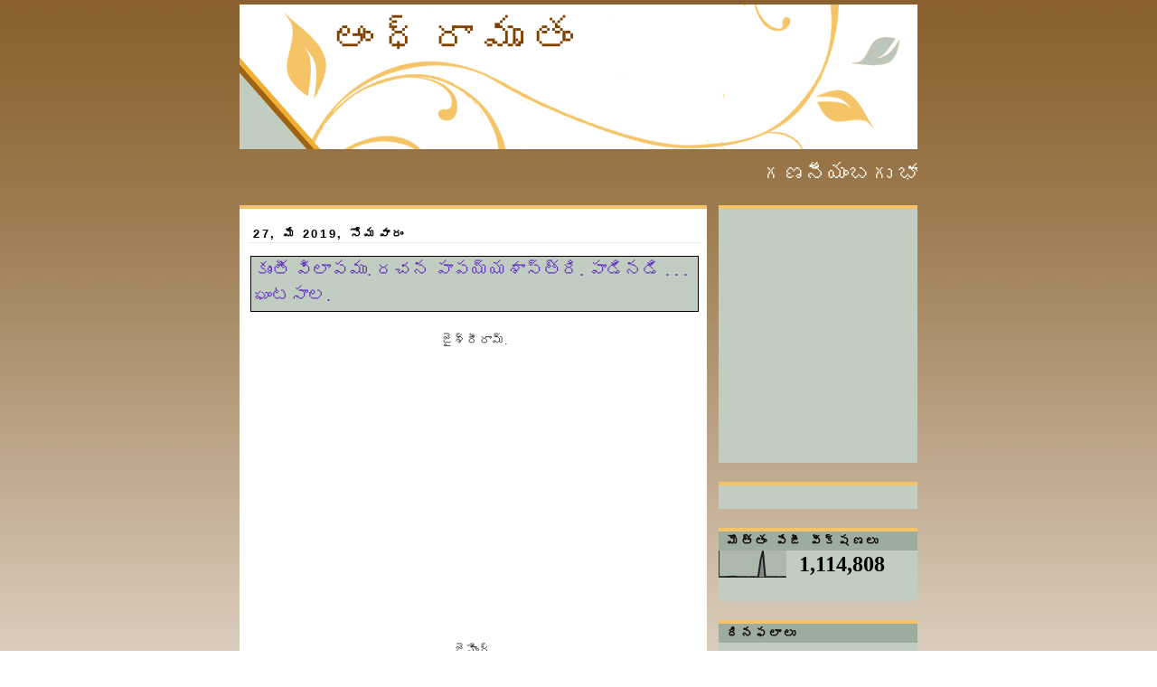

--- FILE ---
content_type: text/html; charset=UTF-8
request_url: https://andhraamrutham.blogspot.com/2019/05/blog-post_27.html
body_size: 20990
content:
<!DOCTYPE html>
<html dir='ltr' xmlns='http://www.w3.org/1999/xhtml' xmlns:b='http://www.google.com/2005/gml/b' xmlns:data='http://www.google.com/2005/gml/data' xmlns:expr='http://www.google.com/2005/gml/expr'>
<head>
<link href='https://www.blogger.com/static/v1/widgets/2944754296-widget_css_bundle.css' rel='stylesheet' type='text/css'/>
<meta content='text/html; charset=UTF-8' http-equiv='Content-Type'/>
<meta content='blogger' name='generator'/>
<link href='https://andhraamrutham.blogspot.com/favicon.ico' rel='icon' type='image/x-icon'/>
<link href='http://andhraamrutham.blogspot.com/2019/05/blog-post_27.html' rel='canonical'/>
<link rel="alternate" type="application/atom+xml" title="ఆ&#3074;ధ&#3149;ర&#3134;మ&#3139;త&#3074; - Atom" href="https://andhraamrutham.blogspot.com/feeds/posts/default" />
<link rel="alternate" type="application/rss+xml" title="ఆ&#3074;ధ&#3149;ర&#3134;మ&#3139;త&#3074; - RSS" href="https://andhraamrutham.blogspot.com/feeds/posts/default?alt=rss" />
<link rel="service.post" type="application/atom+xml" title="ఆ&#3074;ధ&#3149;ర&#3134;మ&#3139;త&#3074; - Atom" href="https://www.blogger.com/feeds/1376362995658113528/posts/default" />

<link rel="alternate" type="application/atom+xml" title="ఆ&#3074;ధ&#3149;ర&#3134;మ&#3139;త&#3074; - Atom" href="https://andhraamrutham.blogspot.com/feeds/8932050367536063704/comments/default" />
<!--Can't find substitution for tag [blog.ieCssRetrofitLinks]-->
<link href='https://i.ytimg.com/vi/oUCn1ltq0j0/hqdefault.jpg' rel='image_src'/>
<meta content='http://andhraamrutham.blogspot.com/2019/05/blog-post_27.html' property='og:url'/>
<meta content=' కుంతీ విలాపము. రచన పాపయ్యశాస్త్రి.   పాడినడి . . . ఘంటసాల.' property='og:title'/>
<meta content='  జైశ్రీరామ్.   జైహింద్.   ' property='og:description'/>
<meta content='https://lh3.googleusercontent.com/blogger_img_proxy/AEn0k_tKnOwOuyp_QhaMQNVOeVq9Qw4LskWrxh8AwLQHAD1Qhr9t9NII7yvjrehk5QR6U5Ex9cq03qvhH2w5rsr58cbJvoBVWZk_jLawfzgtW6YGse-YEw=w1200-h630-n-k-no-nu' property='og:image'/>
<link href='http://t0.gstatic.com/images?q=tbn:ANd9GcSBsLubws_bS_j5U7COZLw0GShkxVekc2ZJtTO6cPWw52S-tKOD' rel='shortcut icon' type='image/png'/>
<style id='page-skin-1' type='text/css'><!--
/*
-----------------------------------------------
Blogger Template Style
Name:     Silent
Designer: Pocket
URL:      http://pocket-templates.blogspot.com/
Date:     30 Oct 2008
----------------------------------------------- */
/* Variable definitions
====================
<Variable name="bgcolor" description="Page Background Color"
type="color" default="#fff">
<Variable name="textcolor" description="Text Color"
type="color" default="#333">
<Variable name="linkcolor" description="Link Color"
type="color" default="#58a">
<Variable name="pagetitlecolor" description="Blog Title Color"
type="color" default="#666">
<Variable name="descriptioncolor" description="Blog Description Color"
type="color" default="#999">
<Variable name="titlecolor" description="Post Title Color"
type="color" default="#c60">
<Variable name="bordercolor" description="Border Color"
type="color" default="#ccc">
<Variable name="sidebarcolor" description="Sidebar Title Color"
type="color" default="#999">
<Variable name="sidebartextcolor" description="Sidebar Text Color"
type="color" default="#666">
<Variable name="visitedlinkcolor" description="Visited Link Color"
type="color" default="#999">
<Variable name="bodyfont" description="Text Font"
type="font" default="normal normal 100% Georgia, Serif">
<Variable name="headerfont" description="Sidebar Title Font"
type="font"
default="normal normal 78% 'Trebuchet MS',Trebuchet,Arial,Verdana,Sans-serif">
<Variable name="pagetitlefont" description="Blog Title Font"
type="font"
default="normal normal 200% Georgia, Serif">
<Variable name="descriptionfont" description="Blog Description Font"
type="font"
default="normal normal 78% 'Trebuchet MS', Trebuchet, Arial, Verdana, Sans-serif">
<Variable name="postfooterfont" description="Post Footer Font"
type="font"
default="normal normal 78% 'Trebuchet MS', Trebuchet, Arial, Verdana, Sans-serif">
<Variable name="startSide" description="Side where text starts in blog language"
type="automatic" default="left">
<Variable name="endSide" description="Side where text ends in blog language"
type="automatic" default="right">
*/
/* Use this with templates/template-twocol.html */
#navbar, #navbar-iframe {
height: 0px;
visibility: hidden;
display: none;
}
body {
background:#ffffff url(https://blogger.googleusercontent.com/img/b/R29vZ2xl/AVvXsEj7GH4O-9grvLv7v9mkOYzoc9CoY2SSTS2XXT8Z6ha_IKflmEemoLD1siFYkD2UmFJnVdc4Bsk2TdGEHgDXoSiFLhi5K9q8JwU958HZ6WY61Ql1dHQFl2BKt7fxONucR8u7OTaqYnudpPc/s1600/mvm9s8.jpg) repeat-x;
margin:0;
color:#333333;
font:x-small Georgia Serif;
font-size/* */:/**/small;
font-size: /**/small;
text-align: center;
}
a:link {
color:#a9501b;
text-decoration:none;
}
a:visited {
color:#666666;
text-decoration:none;
}
a:hover {
color:#6131BD;
text-decoration:underline;
}
a img {
border-width:0;
}
/* Header
-----------------------------------------------
*/
#header-wrapper {
background:url(https://blogger.googleusercontent.com/img/b/R29vZ2xl/AVvXsEgnrJTmfkeG9rtMAaOKr0FEpT_jmZpcm14Nv869k0zCoEjAWvJ35IBlnOvupbKUjUSSCNlp_dQiVQcNQWWUgwXaEN5QiZT8axCdW5rfmAZeN9xhCYHRjHF_RcyVi3GDQxhyphenhyphen-qOehl-mngk/s1600/2iugde.jpg) no-repeat;
width:750px;
height:160px;
margin:0 auto 10px;
border:0px solid #ffffff;
}
#header-inner {
background-position: center;
margin-left: auto;
margin-right: auto;
}
#header {
margin: 5px;
border: 0px solid #ffffff;
text-align: left;
color:#804000;
}
#header h1 {
margin:5px 5px 0;
padding:10px 92px 0em;
line-height:1.2em;
text-transform:uppercase;
letter-spacing:.2em;
font: normal normal 322% Georgia, Times, serif;
}
#header a {
color:#804000;
text-decoration:none;
}
#header a:hover {
color:#804000;
}
#header .description {
margin:0 88px 5px 80px;
padding:0 20px 15px;
max-width:700px;
text-transform:uppercase;
letter-spacing:.2em;
line-height: 1.4em;
font: normal normal 86% Arial, sans-serif;
color: #804000;
}
#header img {
margin-left: auto;
margin-right: auto;
}
/* Outer-Wrapper
----------------------------------------------- */
#outer-wrapper {
width: 750px;
margin:0px auto;
padding:0px;
text-align:left;
font: normal normal 110% Georgia, Serif;
}
#main-wrapper {
border-top:4px solid #f5c468;
background:#ffffff;
padding-left:10px;
padding-right:7px;
width: 500px;
float: left;
word-wrap: break-word; /* fix for long text breaking sidebar float in IE */
overflow: hidden;     /* fix for long non-text content breaking IE sidebar float */
}
#sidebar-wrapper {
/* background:#ffffff;*/
width: 220px;
float: right;
word-wrap: break-word; /* fix for long text breaking sidebar float in IE */
overflow: hidden;      /* fix for long non-text content breaking IE sidebar float */
}
/* Headings
----------------------------------------------- */
h2 {
margin:1.5em 0 .75em;
font:normal bold 92% Verdana, sans-serif;
line-height: 1.4em;
text-transform:uppercase;
letter-spacing:.2em;
color:#0d0600;
}
/* Posts
-----------------------------------------------
*/
h2.date-header {
margin:1.5em 0 .5em;
color:#000000;
text-transform:none;
text-indent:5px;
border-bottom:1px solid #E0EEE0;
}
.post {
margin:.5em 0 1.5em;
border-bottom:0px dotted #ffffff;
padding-bottom:1.5em;
}
.post h3 {
background:#C1CDC1;
border:1px inset #000000;
margin:.7em 2px;
padding:0 3px 4px;
font-size:140%;
font-weight:normal;
line-height:1.4em;
color:#6131BD;
}
.post h3 a, .post h3 a:visited, .post h3 strong {
display:block;
text-decoration:none;
color:#6131BD;
font-weight:normal;
}
.post h3 strong, .post h3 a:hover {
color:#333333;
}
.post-body {
margin:0 0 .75em;
line-height:1.6em;
}
.post-body blockquote {
line-height:1.3em;
}
.post-footer {
margin: .75em 0;
color: #000000;
text-transform:uppercase;
letter-spacing:.1em;
font: normal bold 95% 'Trebuchet MS', Trebuchet, Arial, Verdana, Sans-serif;
line-height: 1.2em;
}
.comment-link {
margin-left:.6em;
}
.post img {
padding:4px;
border:1px solid #ffffff;
}
.post blockquote {
margin:1em 20px;
}
.post blockquote  {
border-top: 1px solid #c1cdc1;
border-left: 1px solid #c1cdc1;
border-right: 2px solid #c1cdc1;
border-bottom: 2px solid #c1cdc1;
background: #ffffff url(https://blogger.googleusercontent.com/img/b/R29vZ2xl/AVvXsEiMV5xpKPYgM6W0HTZvolGDMXLm0kDxVMdpm9X0_afPuDFrtJZKg-wNYpl7RK_OvSSgsyVcnXnL5RrUU5dg9BEUXsvDpfBZaMPScnyVg-xT37HYClEodkTM2efwjUghbOIlVj-8_NFAN1o/s1600/2ekjk86.jpg);
background-position:top left;
background-repeat:no-repeat;
margin: 0 20px;
padding: 10px 20px 10px 85px;
font-size: 0.9em;
font-style:italic;
line-height:1.4em;
}
/* Comments
----------------------------------------------- */
#comments h4 {
margin:1em 0;
font-weight: bold;
line-height: 1.4em;
text-transform:uppercase;
letter-spacing:.2em;
color: #0d0600;
}
#comments-block {
margin:1em 0 1.5em;
line-height:1.6em;
}
#comments-block .comment-author {
margin:.5em 0;
}
#comments-block .comment-body {
margin:.25em 0 0;
}
#comments-block .comment-footer {
margin:-.25em 0 2em;
line-height: 1.4em;
text-transform:uppercase;
letter-spacing:.1em;
}
#comments-block .comment-body p {
margin:0 0 .75em;
}
.deleted-comment {
font-style:italic;
color:gray;
}
#blog-pager-newer-link {
float: left;
}
#blog-pager-older-link {
float: right;
}
#blog-pager {
text-align: center;
}
.feed-links {
clear: both;
line-height: 2.5em;
}
/* Sidebar Content
----------------------------------------------- */
.sidebar {
color: #000000;
line-height: 1.5em;
}
.sidebar ul {
list-style:none;
margin:0 0 0;
padding:10px 0 0;
}
.sidebar ul li {
background:url("https://blogger.googleusercontent.com/img/b/R29vZ2xl/AVvXsEi42bb8OnhF9eEvSqOJ775dTNKFj9OHb7fVIo-21wWv-vJqZplr9aAwWhA__B_3xktimE5xsZ7tXlN8h49ByDJH2-eurcJT87GiFf9uL9NSmyELX0450HtHa9X6tOPmqNodebhxAJcfwoA/s1600/n2e3wi.jpg") no-repeat 2px .25em;
margin:0;
padding:0 0 3px 16px;
margin-bottom:2px;
margin-left:7px;
text-indent:7px;
line-height:1.3em;
}
.sidebar .widget {
border-bottom:4px solid #C1CDC1;
border-top:4px solid #f5c468;
background:#C1CDC1;
margin:0 0 1.5em;
padding:0px 0px 1.5em;
}
.main .widget {
border-bottom:0px dotted #ffffff;
margin:0 0 1.5em;
padding:0 0 1.5em;
}
.main .Blog {
border-bottom-width: 0;
}
.sidebar h2 {
border-bottom:0px solid #ffffff;
border:0px outset #000000;
background:#9dad9d;
margin:0;
padding:3px 0.7em;
line-height:1.2em;
}
/* Profile
----------------------------------------------- */
.profile-img {
float: left;
margin-top: 3px;
margin-right: 5px;
margin-bottom: 5px;
margin-left: 0;
padding: 4px;
border: 1px solid #ffffff;
}
.profile-data {
margin:0 ;
margin-left:-5px;
text-transform:uppercase;
letter-spacing:.1em;
font: normal bold 95% 'Trebuchet MS', Trebuchet, Arial, Verdana, Sans-serif;
color: #0d0600;
font-weight: bold;
font-size:11px;
line-height: .5em;
display:none;
}
.profile-datablock {
margin:5px 10px .5em;
}
.profile-textblock {
margin: 0 0;
line-height: 1.6em;
}
.profile-link {
font: normal bold 95% 'Trebuchet MS', Trebuchet, Arial, Verdana, Sans-serif;
text-transform: uppercase;
letter-spacing: .1em;
}
#footer-wrapper {
color: #000000;
padding-top: 10px;
width: 750px;
border-top: 1px solid #fbe599;
clear: both;
padding-right: 5px:
padding-left: 5px;
text-align: center;
margin:-20px -5px;
}
/* Footer
----------------------------------------------- */
#footer {
width:750px;
clear:both;
margin:0 auto;
padding-top:15px;
line-height: 1.6em;
text-transform:uppercase;
letter-spacing:.1em;
text-align: center;
}

--></style>
<style media='print' type='text/css'>

#header-wrapper, #header, .header, #sidebar-wrapper, .sidebar, #footer-wrapper, #footer, .date-header, .post-meta-data, .comment-link, .comment-footer, #blog-pager, #backlinks-container, #navbar-section, .subscribe_notice, .noprint {display: none;}

#main-wrapper {width: 95%}

</style>
<link href='https://www.blogger.com/dyn-css/authorization.css?targetBlogID=1376362995658113528&amp;zx=3d431b80-395b-4a3b-8818-cdff3af5a8f6' media='none' onload='if(media!=&#39;all&#39;)media=&#39;all&#39;' rel='stylesheet'/><noscript><link href='https://www.blogger.com/dyn-css/authorization.css?targetBlogID=1376362995658113528&amp;zx=3d431b80-395b-4a3b-8818-cdff3af5a8f6' rel='stylesheet'/></noscript>
<meta name='google-adsense-platform-account' content='ca-host-pub-1556223355139109'/>
<meta name='google-adsense-platform-domain' content='blogspot.com'/>

<script async src="https://pagead2.googlesyndication.com/pagead/js/adsbygoogle.js?client=ca-pub-3685622861305291&host=ca-host-pub-1556223355139109" crossorigin="anonymous"></script>

<!-- data-ad-client=ca-pub-3685622861305291 -->

</head>
<body>
<div class='navbar section' id='navbar'><div class='widget Navbar' data-version='1' id='Navbar1'><script type="text/javascript">
    function setAttributeOnload(object, attribute, val) {
      if(window.addEventListener) {
        window.addEventListener('load',
          function(){ object[attribute] = val; }, false);
      } else {
        window.attachEvent('onload', function(){ object[attribute] = val; });
      }
    }
  </script>
<div id="navbar-iframe-container"></div>
<script type="text/javascript" src="https://apis.google.com/js/platform.js"></script>
<script type="text/javascript">
      gapi.load("gapi.iframes:gapi.iframes.style.bubble", function() {
        if (gapi.iframes && gapi.iframes.getContext) {
          gapi.iframes.getContext().openChild({
              url: 'https://www.blogger.com/navbar/1376362995658113528?po\x3d8932050367536063704\x26origin\x3dhttps://andhraamrutham.blogspot.com',
              where: document.getElementById("navbar-iframe-container"),
              id: "navbar-iframe"
          });
        }
      });
    </script><script type="text/javascript">
(function() {
var script = document.createElement('script');
script.type = 'text/javascript';
script.src = '//pagead2.googlesyndication.com/pagead/js/google_top_exp.js';
var head = document.getElementsByTagName('head')[0];
if (head) {
head.appendChild(script);
}})();
</script>
</div></div>
<div id='outer-wrapper'><div id='wrap2'>
<!-- skip links for text browsers -->
<span id='skiplinks' style='display:none;'>
<a href='#main'>skip to main </a> |
      <a href='#sidebar'>skip to sidebar</a>
</span>
<div id='header-wrapper'>
<div class='header section' id='header'><div class='widget Header' data-version='1' id='Header1'>
<div id='header-inner'>
<div class='titlewrapper'>
<h1 class='title'>
<a href='https://andhraamrutham.blogspot.com/'>ఆ&#3074;ధ&#3149;ర&#3134;మ&#3139;త&#3074;</a>
</h1>
</div>
<div class='descriptionwrapper'>
<p class='description'><span>
</span></p>
</div>
</div>
</div></div>
</div>
<div id='content-wrapper'>
<div id='crosscol-wrapper' style='text-align:center'>
<div class='crosscol section' id='crosscol'><div class='widget HTML' data-version='1' id='HTML6'>
<div class='widget-content'>
<p align="center">
<font color="	#FBFBEF" size="+2">
<marquee scrolldelay="160" width="100%">
గణన&#3136;య&#3074;బగ&#3137;  భ&#3134;షల&#3074;ద&#3137;  త&#3142;ల&#3137;గ&#3137;న&#3149;   గ&#3134;&#3074;చ&#3074;గ  మ&#3143;ల&#3149;మ&#3143;ల&#3137;.. త&#3134;న&#3149;
వ&#3135;న  స&#3146;&#3074;ప&#3144; ,  ప&#3149;రకట&#3135;&#3074;చ&#3137;  భ&#3134;వ  సరళ&#3135;న&#3149;   ద&#3139;ప&#3149;త&#3135;న&#3149;,   వ&#3135;శ&#3143;ష&#3135;&#3074;చ&#3135;  పల&#3149;
ఘన క&#3134;వ&#3149;య&#3134;మ&#3139;త  స&#3074;వ&#3135;ధ&#3134;న  మహ&#3135;మల&#3149;  గ&#3134;&#3074;చ&#3074;గ  న&#3134;&#3074;ధ&#3149;ర&#3134;మ&#3139;త&#3074;
బన&#3137; య&#3136; బ&#3149;ల&#3134;గ&#3137;న&#3137;  గ&#3146;ల&#3149;ప&#3135;  య&#3137;&#3074;ట&#3135;.   కన&#3137;డ&#3136; !  ఆ&#3074;ధ&#3149;ర&#3134;మ&#3139;త&#3074;  బ&#3074;ద&#3137;డ&#3136; !
. </marquee>
</font>
</p>
</div>
<div class='clear'></div>
</div></div>
</div>
<div id='main-wrapper'>
<div class='main section' id='main'><div class='widget Blog' data-version='1' id='Blog1'>
<div class='blog-posts hfeed'>
<!--Can't find substitution for tag [adStart]-->
<h2 class='date-header'>27, మ&#3143; 2019, స&#3147;మవ&#3134;ర&#3074;</h2>
<div class='post hentry uncustomized-post-template'>
<a name='8932050367536063704'></a>
<h3 class='post-title entry-title'>
<a href='https://andhraamrutham.blogspot.com/2019/05/blog-post_27.html'> క&#3137;&#3074;త&#3136; వ&#3135;ల&#3134;పమ&#3137;. రచన ప&#3134;పయ&#3149;యశ&#3134;స&#3149;త&#3149;ర&#3135;.   ప&#3134;డ&#3135;నడ&#3135; . . . ఘ&#3074;టస&#3134;ల.</a>
</h3>
<div class='post-header-line-1'></div><h2 align='right'><span class='post-comment-link'>
</span></h2>
<div class='post-body entry-content'>
<div dir="ltr" style="text-align: left;" trbidi="on">
<div style="text-align: center;">
జ&#3144;శ&#3149;ర&#3136;ర&#3134;మ&#3149;.<br />
<iframe allowfullscreen="" frameborder="0" height="315" src="https://www.youtube.com/embed/oUCn1ltq0j0?rel=0" width="560"></iframe><br />
జ&#3144;హ&#3135;&#3074;ద&#3149;.</div>
</div>
<a href='javascript:window.print()'>Print this post</a>
<div style='clear: both;'></div>
</div>
<div class='post-footer'>
<div class='post-footer-line post-footer-line-1'>
<span class='post-author vcard'>
<img src="//3.bp.blogspot.com/_kMUpUqMmduA/STXxp2_g8cI/AAAAAAAAAJ4/9yddgNm_asc/s1600/2my97ok.jpg" style="border:0px solid red">
వ&#3149;ర&#3134;స&#3135;నద&#3135;
<span class='fn'>చ&#3135;&#3074;త&#3134; ర&#3134;మ క&#3139;ష&#3149;ణ&#3134; ర&#3134;వ&#3137;.</span>
</span>
<span class='post-timestamp'>
at
<a class='timestamp-link' href='https://andhraamrutham.blogspot.com/2019/05/blog-post_27.html' rel='bookmark' title='permanent link'><abbr class='published' title='2019-05-27T05:00:00+05:30'>స&#3147;మవ&#3134;ర&#3074;, మ&#3143; 27, 2019</abbr></a>
</span>
<span class='reaction-buttons'>
</span>
<span class='star-ratings'>
</span>
<span class='post-backlinks post-comment-link'>
</span>
<span class='post-icons'>
<span class='item-action'>
<a href='https://www.blogger.com/email-post/1376362995658113528/8932050367536063704' title='పోస్ట్‌ను ఈమెయిల్‌ చేయి'>
<img alt="" class="icon-action" height="13" src="//www.blogger.com/img/icon18_email.gif" width="18">
</a>
</span>
<span class='item-control blog-admin pid-481822083'>
<a href='https://www.blogger.com/post-edit.g?blogID=1376362995658113528&postID=8932050367536063704&from=pencil' title='పోస్ట్‌లను ఎడిట్ చేయండి'>
<img alt="" class="icon-action" height="18" src="//www.blogger.com/img/icon18_edit_allbkg.gif" width="18">
</a>
</span>
</span>
</div>
<div class='post-footer-line post-footer-line-2'>
<span class='post-labels'>
<img src="https://lh3.googleusercontent.com/blogger_img_proxy/AEn0k_sWtyn70e1OMMFyQ3k4fBz5EVuZhmGH0Z5rKYAKPxw3XKGswdD_9hvRTgH6ecYAgt9z1sJ7-XmqJbJ0oNPgbHbp-Eul3Q=s0-d" style="border:0px solid red ">
Labels:
<a href='https://andhraamrutham.blogspot.com/search/label/%E0%B0%86%E0%B0%A1%E0%B0%BF%E0%B0%AF%E0%B1%8B%E0%B0%B8%E0%B1%8D%20%E0%B0%AE%E0%B0%B0%E0%B0%BF%E0%B0%AF%E0%B1%81%20%E0%B0%B5%E0%B1%80%E0%B0%A1%E0%B1%8A%E0%B0%AF%E0%B1%8B%E0%B0%B8%E0%B1%8D' rel='tag'>ఆడ&#3135;య&#3147;స&#3149; మర&#3135;య&#3137; వ&#3136;డ&#3146;య&#3147;స&#3149;</a>
</span>
</div>
<div class='post-footer-line post-footer-line-3'></div>
</div>
</div>
<div class='comments' id='comments'>
<a name='comments'></a>
<h4>

          1 comments:
        
</h4>
<dl id='comments-block'>
<dt class='comment-author ' id='c4972531121952728474'>
<a name='c4972531121952728474'></a>
<a href='https://www.blogger.com/profile/06341424895029589483' rel='nofollow'>ర&#3134;జ&#3143;శ&#3149;వర&#3135; న&#3143;ద&#3137;న&#3138;ర&#3135;</a>
చ&#3142;ప&#3149;ప&#3134;ర&#3137;...
</dt>
<dd class='comment-body'>
<p>నమస&#3149;క&#3134;రమ&#3137;ల&#3137; <br />ప&#3146;ద&#3149;ద&#3137;న&#3149;న&#3143; ఘ&#3074;టస&#3134;ల వ&#3134;ర&#3135; గళ&#3074; న&#3137;&#3074;చ&#3135; చక&#3149;కట&#3135; గ&#3134;న&#3134;మ&#3139;త&#3134;న&#3149;న&#3135; వ&#3135;న&#3135;ప&#3135;&#3074;చ&#3134;ర&#3137; ధన&#3149;య వ&#3134;దమ&#3137;ల&#3137; </p>
</dd>
<dd class='comment-footer'>
<span class='comment-timestamp'>
<a href='https://andhraamrutham.blogspot.com/2019/05/blog-post_27.html?showComment=1558963393456#c4972531121952728474' title='comment permalink'>
27 మ&#3143;, 2019 6:53 PMక&#3135;
</a>
<span class='item-control blog-admin pid-192690968'>
<a href='https://www.blogger.com/comment/delete/1376362995658113528/4972531121952728474' title='కామెంట్‌ను తొలగించండి'>
<img src="//www.blogger.com/img/icon_delete13.gif">
</a>
</span>
</span>
</dd>
</dl>
<p class='comment-footer'>
<div class='comment-form'>
<a name='comment-form'></a>
<h4 id='comment-post-message'>క&#3134;మ&#3142;&#3074;ట&#3149;&#8204;న&#3137; ప&#3147;స&#3149;ట&#3149; చ&#3143;య&#3074;డ&#3135;</h4>
<p>ఆ&#3074;ధ&#3149;ర&#3134;మ&#3139;త బ&#3149;ల&#3134;గ&#3149; వ&#3136;క&#3149;షక&#3137;లక&#3137; ధన&#3149;యవ&#3134;దమ&#3137;ల&#3137;.</p>
<a href='https://www.blogger.com/comment/frame/1376362995658113528?po=8932050367536063704&hl=te&saa=85391&origin=https://andhraamrutham.blogspot.com' id='comment-editor-src'></a>
<iframe allowtransparency='true' class='blogger-iframe-colorize' frameborder='0' height='275' id='comment-editor' scrolling='no' src='' width='100%'></iframe>
<script type="text/javascript" src="https://www.blogger.com/static/v1/jsbin/2210189538-iframe_colorizer.js"></script>
</div>
</p>
<div id='backlinks-container'>
<div id='Blog1_backlinks-container'>
</div>
</div>
</div>
<!--Can't find substitution for tag [adEnd]-->
</div>
<div class='blog-pager' id='blog-pager'>
<span id='blog-pager-newer-link'>
<a class='blog-pager-newer-link' href='https://andhraamrutham.blogspot.com/2019/05/blog-post_28.html' id='Blog1_blog-pager-newer-link' title='కొత్త పోస్ట్'>క&#3146;త&#3149;త ప&#3147;స&#3149;ట&#3149;</a>
</span>
<span id='blog-pager-older-link'>
<a class='blog-pager-older-link' href='https://andhraamrutham.blogspot.com/2019/05/blog-post_26.html' id='Blog1_blog-pager-older-link' title='పాత పోస్ట్'>ప&#3134;త ప&#3147;స&#3149;ట&#3149;</a>
</span>
<a class='home-link' href='https://andhraamrutham.blogspot.com/'>హ&#3147;మ&#3149;</a>
</div>
<div class='clear'></div>
<div class='post-feeds'>
<div class='feed-links'>
ద&#3136;న&#3135;క&#3135; సబ&#3149;&#8204;స&#3149;క&#3149;రయ&#3135;బ&#3149; చ&#3143;య&#3135;:
<a class='feed-link' href='https://andhraamrutham.blogspot.com/feeds/8932050367536063704/comments/default' target='_blank' type='application/atom+xml'>క&#3134;మ&#3142;&#3074;ట&#3149;&#8204;లన&#3137; ప&#3147;స&#3149;ట&#3149; చ&#3143;య&#3135; (Atom)</a>
</div>
</div>
</div></div>
</div>
<div id='sidebar-wrapper'>
<div class='sidebar section' id='sidebar'><div class='widget AdSense' data-version='1' id='AdSense1'>
<div class='widget-content'>
<script async src="https://pagead2.googlesyndication.com/pagead/js/adsbygoogle.js?client=ca-pub-3685622861305291&host=ca-host-pub-1556223355139109" crossorigin="anonymous"></script>
<!-- andhraamrutham_sidebar_AdSense1_300x250_as -->
<ins class="adsbygoogle"
     style="display:inline-block;width:300px;height:250px"
     data-ad-client="ca-pub-3685622861305291"
     data-ad-host="ca-host-pub-1556223355139109"
     data-ad-slot="4516453134"></ins>
<script>
(adsbygoogle = window.adsbygoogle || []).push({});
</script>
<div class='clear'></div>
</div>
</div><div class='widget HTML' data-version='1' id='HTML9'>
<div class='widget-content'>
<script type="text/javascript">var addthis_config = {"data_track_addressbar":true};</script>
<script type="text/javascript" src="//s7.addthis.com/js/300/addthis_widget.js#pubid=ra-4f06c8e741bfe8e2"></script>
<script type='text/javascript'>
document.doAT = function(cl)
{
        var myclass = new RegExp('hentry');
        var myTitleContainer = new RegExp('post-title');
        var myPostContent = new RegExp('post-footer');
        var elem = this.getElementsByTagName('div');
        
		var url;
        var title = "";
        
        for (var i = 0; i < elem.length; i++)
        {
            var classes = elem[i].className;
            if (myclass.test(classes))
            {   
            	var container = elem[i];
            	url = window.location.href;
            	
                for (var b = 0; b < container.childNodes.length; b++)
                {
                    var item = container.childNodes[b].className;
                    if (myTitleContainer.test(item))
                    {
                        var link = container.childNodes[b].getElementsByTagName('a');
                        if (typeof(link[0]) != 'undefined')
                        {
                            var url = link[0].href;
                            var title = link[0].innerHTML;
                        }

                    var singleq = new RegExp("'", 'g');
                    var doubleq = new RegExp('"', 'g');                                                                                                                                                                                                                        
                    title = title.replace(singleq, '&#39;', 'gi');
                    title = title.replace(doubleq, '&#34;', 'gi');

                    }
                    if (myPostContent.test(item))
                    {
                        var footer = container.childNodes[b];
                    }
                }
	                var n = document.createElement('div');
	                var at = "<div class='addthis_toolbox addthis_default_style addthis_32x32_style' addthis:title='"+title+"' addthis:url='"+encodeURI(url)+"'   > <a class='addthis_button_preferred_1'></a> <a class='addthis_button_preferred_2'></a> <a class='addthis_button_preferred_3'></a> <a class='addthis_button_preferred_4'></a> <a class='addthis_button_compact'></a> <a class='addthis_counter addthis_bubble_style'></a> </div> ";
	                n.innerHTML = at;
	                container.insertBefore(n , footer);   
            }
        }
    return true;
};

document.doAT('hentry');
</script>
</div>
<div class='clear'></div>
</div><div class='widget Stats' data-version='1' id='Stats1'>
<h2>మ&#3146;త&#3149;త&#3074; ప&#3143;జ&#3136; వ&#3136;క&#3149;షణల&#3137;</h2>
<div class='widget-content'>
<div id='Stats1_content' style='display: none;'>
<script src='https://www.gstatic.com/charts/loader.js' type='text/javascript'></script>
<span id='Stats1_sparklinespan' style='display:inline-block; width:75px; height:30px'></span>
<span class='counter-wrapper text-counter-wrapper' id='Stats1_totalCount'>
</span>
<div class='clear'></div>
</div>
</div>
</div><div class='widget HTML' data-version='1' id='HTML3'>
<h2 class='title'>ద&#3135;నఫల&#3134;ల&#3137;</h2>
<div class='widget-content'>
<div id="hvPanchangam"></div>
<script type="text/javascript">
var curDateTime = new Date();
var offset = -(curDateTime.getTimezoneOffset()/60);
var headID = document.getElementsByTagName("head")[0];
var newScript = document.createElement('script');
newScript.type = 'text/javascript';
newScript.src = 'http://plugins.harivillu.org/panchangam/widget?preferences='+offset+'-1-1-FFFFFF-7A8200-999999-1';
headID.appendChild(newScript);
</script>
</div>
<div class='clear'></div>
</div><div class='widget HTML' data-version='1' id='HTML2'>
<h2 class='title'>సమయ స&#3138;చ&#3135;క</h2>
<div class='widget-content'>
<table><tr><td style="text-align: center;"><canvas id="canvas_tt5938b16d1fe55" width="175" height="175"></canvas></td></tr>
<tr><td style="text-align: center; font-weight: bold"><a href="http://24timezones.com/current_time/india_hyderabad_clock.php" style="text-decoration: none" class="clock24" id="tz24-1496887661-c213038-eyJiZ2NvbG9yIjoiRkZGRkZGIiwibGFuZyI6ImVuIiwidHlwZSI6ImEiLCJzaXplIjoiMTc1IiwiY2FudmFzX2lkIjoiY2FudmFzX3R0NTkzOGIxNmQxZmU1NSJ9" title="Time in Hyderabad" target="_blank" rel="nofollow">Time in Hyderabad</a></td></tr>
</table>
<script type="text/javascript" src="//w.24timezones.com/l.js" async></script>
</div>
<div class='clear'></div>
</div><div class='widget Profile' data-version='1' id='Profile2'>
<h2>న&#3134;గ&#3137;ర&#3135;&#3074;చ&#3135;</h2>
<div class='widget-content'>
<a href='https://www.blogger.com/profile/04122019579911143073'><img alt='నా ఫోటో' class='profile-img' height='80' src='//blogger.googleusercontent.com/img/b/R29vZ2xl/AVvXsEg5diImTsqkSd6mTfYmcg5L_m6rt4fVKaQZCTbkOOesqD1UpjOZSjrrK4aQStMpFboJwg4KxM8HbsrZKVM-lZLxyJHsBubJGghRj0EAfJwHqihZPkPHB2DfyasSbY7yC0M/s220/rks.JPG' width='60'/></a>
<dl class='profile-datablock'>
<dt class='profile-data'>
<a class='profile-name-link g-profile' href='https://www.blogger.com/profile/04122019579911143073' rel='author' style='background-image: url(//www.blogger.com/img/logo-16.png);'>
చ&#3135;&#3074;త&#3134; ర&#3134;మ క&#3139;ష&#3149;ణ&#3134; ర&#3134;వ&#3137;.
</a>
</dt>
<dd class='profile-textblock'>తల&#3149;ల&#3135;ద&#3074;డ&#3149;ర&#3137;ల&#3137;:-ప&#3138;జ&#3149;య&#3137;ల&#3137; చ&#3135;&#3074;త&#3134; వ&#3143;&#3074;కటరత&#3149;న&#3074; ; సన&#3149;య&#3134;స&#3135; ర&#3134;మ&#3134;ర&#3134;వ&#3137;.
గ&#3137;ర&#3137;వ&#3137;:-శ&#3149;ర&#3136;మ&#3134;న&#3149; కల&#3149;వప&#3138;డ&#3135; వ&#3143;&#3074;కట వ&#3136;ర ర&#3134;ఘవ&#3134;చ&#3134;ర&#3149;య&#3137;ల&#3137;.</dd>
</dl>
<a class='profile-link' href='https://www.blogger.com/profile/04122019579911143073' rel='author'>న&#3134; ప&#3138;ర&#3149;త&#3135; ప&#3149;ర&#3146;ఫ&#3144;ల&#3149;&#8204;న&#3137; చ&#3138;డ&#3074;డ&#3135;</a>
<div class='clear'></div>
</div>
</div><div class='widget BlogList' data-version='1' id='BlogList1'>
<h2 class='title'>న&#3134; బ&#3149;ల&#3134;గ&#3137; ల&#3135;స&#3149;ట&#3149;&#8204;</h2>
<div class='widget-content'>
<div class='blog-list-container' id='BlogList1_container'>
<ul id='BlogList1_blogs'>
<li style='display: block;'>
<div class='blog-icon'>
<img data-lateloadsrc='https://lh3.googleusercontent.com/blogger_img_proxy/AEn0k_sGf_t6oZHxGzXUPP4QlUPaEFS6w02Xx5W8TmO9eKAMBva_CeoOB6-hfsaai-9X0utDj8_scCbMP-jDtlF0y25hqPuCWA-3ICUfxZgPtKDo=s16-w16-h16' height='16' width='16'/>
</div>
<div class='blog-content'>
<div class='blog-title'>
<a href='http://yuvatarangam.blogspot.com/' target='_blank'>
య&#3137;వ తర&#3074;గ&#3074;</a>
</div>
<div class='item-content'>
<div class='item-thumbnail'>
<a href='http://yuvatarangam.blogspot.com/' target='_blank'>
<img alt='' border='0' height='72' src='https://img.youtube.com/vi/rL5RfZUje3M/default.jpg' width='72'/>
</a>
</div>
<span class='item-title'>
<a href='http://yuvatarangam.blogspot.com/2025/12/s-p.html' target='_blank'>
S P బ&#3134;లస&#3137;బ&#3149;రహ&#3149;మణ&#3149;య&#3074; ఎల&#3134;&#3074;ట&#3135; వ&#3134;ర&#3137;? శ&#3149;ర&#3136;ఆద&#3135;భట&#3149;ల క&#3134;మ&#3143;శ&#3149;వర శర&#3149;మ చ&#3142;ప&#3149;ప&#3135;న న&#3135;జ&#3134;ల...
</a>
</span>

                      -
                    
<span class='item-snippet'>
</span>
<div class='item-time'>
4 వ&#3134;ర&#3134;ల క&#3149;ర&#3135;త&#3074;
</div>
</div>
</div>
<div style='clear: both;'></div>
</li>
<li style='display: block;'>
<div class='blog-icon'>
<img data-lateloadsrc='https://lh3.googleusercontent.com/blogger_img_proxy/AEn0k_vN8NdVDKxBA7CY3aPiSMw1EcO6xz3M3XNC1okgeXH6MDgC3s0qJatlYGjzBNYhzfweokSjFQgG7duqcNSK7CL3KpNo2XQlDUgBxzH14tU1ocu26w=s16-w16-h16' height='16' width='16'/>
</div>
<div class='blog-content'>
<div class='blog-title'>
<a href='http://chramakrishnarao.blogspot.com/' target='_blank'>
పద&#3149;య వ&#3135;ప&#3074;చ&#3135;</a>
</div>
<div class='item-content'>
<span class='item-title'>
<a href='http://chramakrishnarao.blogspot.com/2025/12/blog-post_51.html' target='_blank'>
ర&#3134;ఘవ శతకమ&#3137; ఆర&#3149;క&#3144;వ&#3149;.క&#3074; ల&#3147;న&#3137;,స&#3149;క&#3149;ర&#3135;బ&#3149;డ&#3149; ల&#3147;న&#3137; ప&#3149;రకట&#3135;&#3074;చబడ&#3135;నవ&#3135;. ఇద&#3135; ఆల&#3135;&#3074;క&#3137;ల&#3137;.
</a>
</span>

                      -
                    
<span class='item-snippet'>


జ&#3144;శ&#3149;ర&#3136;ర&#3134;మ&#3149;.

Hello,

Congratulations! Your book ర&#3134;ఘవశతకమ&#3137; has been successfully published on 
Pothi.com. It is now available on Pothi.com's store at 
https...
</span>
<div class='item-time'>
1 న&#3142;ల క&#3149;ర&#3135;త&#3074;
</div>
</div>
</div>
<div style='clear: both;'></div>
</li>
<li style='display: block;'>
<div class='blog-icon'>
<img data-lateloadsrc='https://lh3.googleusercontent.com/blogger_img_proxy/AEn0k_vNKI2kBzEiNGtZCJiWc2VwSdg2-EpyB-bOXGwLOtzbI5N-oRGsF4T_Qv62Y7F-2NKbyyQHpsYGh3JFqE-o0EiN9ZICuh6tkqDuLgUBcwAOaZ8=s16-w16-h16' height='16' width='16'/>
</div>
<div class='blog-content'>
<div class='blog-title'>
<a href='http://andhraamrutham.blogspot.com/feeds/posts/default' target='_blank'>
ఆ&#3074;ధ&#3149;ర&#3134;మ&#3139;త&#3074;</a>
</div>
<div class='item-content'>
<span class='item-title'>
<!--Can't find substitution for tag [item.itemTitle]-->
</span>

                      -
                    
<span class='item-snippet'>
<!--Can't find substitution for tag [item.itemSnippet]-->
</span>
<div class='item-time'>
<!--Can't find substitution for tag [item.timePeriodSinceLastUpdate]-->
</div>
</div>
</div>
<div style='clear: both;'></div>
</li>
</ul>
<div class='clear'></div>
</div>
</div>
</div><div class='widget Label' data-version='1' id='Label1'>
<h2>వర&#3149;గ&#3134;ల&#3137;</h2>
<div class='widget-content'>
<ul>
<li>
<a dir='ltr' href='https://andhraamrutham.blogspot.com/search/label/%E0%B0%B6%E0%B1%8D%E0%B0%B0%E0%B1%80%20%E0%B0%B5%E0%B0%B2%E0%B1%8D%E0%B0%B2%E0%B0%AD'>
శ&#3149;ర&#3136; వల&#3149;లభ
</a>
<span dir='ltr'>(821)</span>
</li>
<li>
<a dir='ltr' href='https://andhraamrutham.blogspot.com/search/label/%E0%B0%AE%E0%B1%87%E0%B0%B2%E0%B0%BF%E0%B0%AE%E0%B0%BF%20%E0%B0%AC%E0%B0%82%E0%B0%97%E0%B0%BE%E0%B0%B0%E0%B0%82%20%20%E0%B0%AE%E0%B0%A8%20%E0%B0%B8%E0%B0%82%E0%B0%B8%E0%B1%8D%E0%B0%95%E0%B1%83%E0%B0%A4%E0%B0%BF'>
మ&#3143;ల&#3135;మ&#3135; బ&#3074;గ&#3134;ర&#3074;  మన స&#3074;స&#3149;క&#3139;త&#3135;
</a>
<span dir='ltr'>(776)</span>
</li>
<li>
<a dir='ltr' href='https://andhraamrutham.blogspot.com/search/label/%E0%B0%86%E0%B0%A1%E0%B0%BF%E0%B0%AF%E0%B1%8B%E0%B0%B8%E0%B1%8D%20%E0%B0%AE%E0%B0%B0%E0%B0%BF%E0%B0%AF%E0%B1%81%20%E0%B0%B5%E0%B1%80%E0%B0%A1%E0%B1%8A%E0%B0%AF%E0%B1%8B%E0%B0%B8%E0%B1%8D'>
ఆడ&#3135;య&#3147;స&#3149; మర&#3135;య&#3137; వ&#3136;డ&#3146;య&#3147;స&#3149;
</a>
<span dir='ltr'>(677)</span>
</li>
<li>
<a dir='ltr' href='https://andhraamrutham.blogspot.com/search/label/%E0%B0%9A%E0%B0%BF%E0%B0%A4%E0%B1%8D%E0%B0%B0%20%E0%B0%AC%E0%B0%82%E0%B0%A7%20%E0%B0%97%E0%B0%B0%E0%B1%8D%E0%B0%AD%20%E0%B0%95%E0%B0%B5%E0%B0%BF%E0%B0%A4%E0%B0%BE%E0%B0%A6%E0%B1%81%E0%B0%B2%E0%B1%81.'>
చ&#3135;త&#3149;ర బ&#3074;ధ గర&#3149;భ కవ&#3135;త&#3134;ద&#3137;ల&#3137;.
</a>
<span dir='ltr'>(411)</span>
</li>
<li>
<a dir='ltr' href='https://andhraamrutham.blogspot.com/search/label/%E0%B0%B2%E0%B0%95%E0%B1%8D%E0%B0%B7%E0%B1%8D%E0%B0%AE%E0%B1%80%20%E0%B0%B8%E0%B0%B9%E0%B0%B8%E0%B1%8D%E0%B0%B0%E0%B0%82%20%E0%B0%AA%E0%B0%A6%E0%B1%8D%E0%B0%AF%E0%B0%97%E0%B0%BE%E0%B0%A8%E0%B0%82'>
లక&#3149;ష&#3149;మ&#3136; సహస&#3149;ర&#3074; పద&#3149;యగ&#3134;న&#3074;
</a>
<span dir='ltr'>(154)</span>
</li>
<li>
<a dir='ltr' href='https://andhraamrutham.blogspot.com/search/label/%E0%B0%85%E0%B0%AA%E0%B1%81%E0%B0%B0%E0%B1%82%E0%B0%AA%E0%B0%BE%E0%B0%B2%E0%B1%81.'>
అప&#3137;ర&#3138;ప&#3134;ల&#3137;.
</a>
<span dir='ltr'>(135)</span>
</li>
<li>
<a dir='ltr' href='https://andhraamrutham.blogspot.com/search/label/%E0%B0%B8%E0%B0%A4%E0%B1%80%20%E0%B0%B6%E0%B0%A4%E0%B0%95%E0%B0%AE%E0%B1%81'>
సత&#3136; శతకమ&#3137;
</a>
<span dir='ltr'>(109)</span>
</li>
<li>
<a dir='ltr' href='https://andhraamrutham.blogspot.com/search/label/%E0%B0%AF%E0%B0%BE%E0%B0%A6%E0%B0%BE%E0%B0%A6%E0%B1%8D%E0%B0%B0%E0%B0%BF%E0%B0%B6%E0%B1%8D%E0%B0%B0%E0%B1%80%E0%B0%A8%E0%B1%83%E0%B0%B8%E0%B0%BF%E0%B0%82%E0%B0%B9%20%E0%B0%B6%E0%B0%A4%E0%B0%95%E0%B0%AE%E0%B1%81'>
య&#3134;ద&#3134;ద&#3149;ర&#3135;శ&#3149;ర&#3136;న&#3139;స&#3135;&#3074;హ శతకమ&#3137;
</a>
<span dir='ltr'>(107)</span>
</li>
<li>
<a dir='ltr' href='https://andhraamrutham.blogspot.com/search/label/%E0%B0%A8%E0%B0%BE%20%E0%B0%B0%E0%B0%9A%E0%B0%A8%E0%B0%B2%E0%B1%81'>
న&#3134; రచనల&#3137;
</a>
<span dir='ltr'>(99)</span>
</li>
<li>
<a dir='ltr' href='https://andhraamrutham.blogspot.com/search/label/%E0%B0%B8%E0%B0%BE%E0%B0%B9%E0%B0%BF%E0%B0%A4%E0%B1%80%20%E0%B0%B8%E0%B0%82%E0%B0%AA%E0%B0%A6'>
స&#3134;హ&#3135;త&#3136; స&#3074;పద
</a>
<span dir='ltr'>(81)</span>
</li>
<li>
<a dir='ltr' href='https://andhraamrutham.blogspot.com/search/label/%E0%B0%87%E0%B0%A4%E0%B0%B0%E0%B0%AE%E0%B1%81%E0%B0%B2%E0%B1%81'>
ఇతరమ&#3137;ల&#3137;
</a>
<span dir='ltr'>(76)</span>
</li>
<li>
<a dir='ltr' href='https://andhraamrutham.blogspot.com/search/label/%E0%B0%B6%E0%B1%8D%E0%B0%B0%E0%B1%80%20%E0%B0%AC%E0%B1%81%E0%B0%B2%E0%B1%81%E0%B0%B8%E0%B1%81%20%E0%B0%B5%E0%B1%87%E0%B0%82%E0%B0%95%E0%B0%9F%E0%B1%87%E0%B0%B6%E0%B1%8D%E0%B0%B5%E0%B0%B0%E0%B1%8D%E0%B0%B2%E0%B1%81'>
శ&#3149;ర&#3136; బ&#3137;ల&#3137;స&#3137; వ&#3143;&#3074;కట&#3143;శ&#3149;వర&#3149;ల&#3137;
</a>
<span dir='ltr'>(75)</span>
</li>
<li>
<a dir='ltr' href='https://andhraamrutham.blogspot.com/search/label/%E0%B0%AA%E0%B0%A6%E0%B1%8D%E0%B0%AF%E0%B0%B0%E0%B0%9A%E0%B0%A8'>
పద&#3149;యరచన
</a>
<span dir='ltr'>(73)</span>
</li>
<li>
<a dir='ltr' href='https://andhraamrutham.blogspot.com/search/label/%E0%B0%9A%E0%B1%86%E0%B0%AA%E0%B1%8D%E0%B0%AA%E0%B1%81%E0%B0%95%E0%B1%8B%E0%B0%82%E0%B0%A1%E0%B0%BF%20%E0%B0%9A%E0%B1%82%E0%B0%A6%E0%B1%8D%E0%B0%A6%E0%B0%BE%E0%B0%82.'>
చ&#3142;ప&#3149;ప&#3137;క&#3147;&#3074;డ&#3135; చ&#3138;ద&#3149;ద&#3134;&#3074;.
</a>
<span dir='ltr'>(66)</span>
</li>
<li>
<a dir='ltr' href='https://andhraamrutham.blogspot.com/search/label/%E0%B0%B8%E0%B0%AE%E0%B0%B8%E0%B1%8D%E0%B0%AF%E0%B0%BE%20%E0%B0%AA%E0%B1%82%E0%B0%B0%E0%B0%A3%E0%B0%82'>
సమస&#3149;య&#3134; ప&#3138;రణ&#3074;
</a>
<span dir='ltr'>(66)</span>
</li>
<li>
<a dir='ltr' href='https://andhraamrutham.blogspot.com/search/label/%E0%B0%A1%E0%B0%BE.%E0%B0%A6%E0%B1%87%E0%B0%B5%E0%B0%97%E0%B1%81%E0%B0%AA%E0%B1%8D%E0%B0%A4%E0%B0%BE%E0%B0%AA%E0%B1%81%20%E0%B0%97%E0%B0%A3%E0%B0%AA%E0%B0%A4%E0%B0%BF%20%E0%B0%B0%E0%B0%BE%E0%B0%B5%E0%B1%81.%20%E0%B0%AC%E0%B0%82%E0%B0%A7%20-%20%E0%B0%9A%E0%B0%BF%E0%B0%A4%E0%B1%8D%E0%B0%B0%20%E0%B0%95%E0%B0%B5%E0%B0%BF%E0%B0%A4%E0%B0%B2%E0%B1%81.'>
డ&#3134;.ద&#3143;వగ&#3137;ప&#3149;త&#3134;ప&#3137; గణపత&#3135; ర&#3134;వ&#3137;. బ&#3074;ధ - చ&#3135;త&#3149;ర కవ&#3135;తల&#3137;.
</a>
<span dir='ltr'>(60)</span>
</li>
<li>
<a dir='ltr' href='https://andhraamrutham.blogspot.com/search/label/%E0%B0%B0%E0%B1%81%E0%B0%A6%E0%B1%8D%E0%B0%B0%E0%B0%AE%E0%B1%81'>
ర&#3137;ద&#3149;రమ&#3137;
</a>
<span dir='ltr'>(49)</span>
</li>
<li>
<a dir='ltr' href='https://andhraamrutham.blogspot.com/search/label/%E0%B0%B0%E0%B0%BE%E0%B0%AE%E0%B0%95%E0%B1%83%E0%B0%B7%E0%B1%8D%E0%B0%A3%20%E0%B0%B5%E0%B0%BF%E0%B0%B2%E0%B1%8B%E0%B0%AE%20%E0%B0%95%E0%B0%BE%E0%B0%B5%E0%B1%8D%E0%B0%AF%E0%B0%AE%E0%B1%8D.'>
ర&#3134;మక&#3139;ష&#3149;ణ వ&#3135;ల&#3147;మ క&#3134;వ&#3149;యమ&#3149;.
</a>
<span dir='ltr'>(44)</span>
</li>
<li>
<a dir='ltr' href='https://andhraamrutham.blogspot.com/search/label/%E0%B0%95%E0%B0%9F%E0%B1%8D%E0%B0%9F%E0%B0%AE%E0%B1%81%E0%B0%B0%E0%B0%BF%20%E0%B0%9A%E0%B0%82%E0%B0%A6%E0%B1%8D%E0%B0%B0%20%E0%B0%B6%E0%B1%87%E0%B0%96%E0%B0%B0%E0%B1%8D'>
కట&#3149;టమ&#3137;ర&#3135; చ&#3074;ద&#3149;ర శ&#3143;ఖర&#3149;
</a>
<span dir='ltr'>(38)</span>
</li>
<li>
<a dir='ltr' href='https://andhraamrutham.blogspot.com/search/label/%E0%B0%86%E0%B0%A1%E0%B0%BF%E0%B0%AF%E0%B1%8B%E0%B0%B8%E0%B1%8D%20%E0%A4%BD%20%E0%B0%B5%E0%B1%80%E0%B0%A1%E0%B0%BF%E0%B0%AF%E0%B1%8B%E0%B0%B8%E0%B1%8D'>
ఆడ&#3135;య&#3147;స&#3149; ऽ వ&#3136;డ&#3135;య&#3147;స&#3149;
</a>
<span dir='ltr'>(30)</span>
</li>
<li>
<a dir='ltr' href='https://andhraamrutham.blogspot.com/search/label/%E0%B0%B6%E0%B1%8D%E0%B0%B0%E0%B1%80%20%E0%B0%AF%E0%B0%BE%E0%B0%9C%E0%B1%8D%E0%B0%9E%E0%B0%B5%E0%B0%B2%E0%B1%8D%E0%B0%95%E0%B1%8D%E0%B0%AF%20%E0%B0%B6%E0%B0%A4%E0%B0%95%E0%B0%AE%E0%B1%81'>
శ&#3149;ర&#3136; య&#3134;జ&#3149;ఞవల&#3149;క&#3149;య శతకమ&#3137;
</a>
<span dir='ltr'>(22)</span>
</li>
<li>
<a dir='ltr' href='https://andhraamrutham.blogspot.com/search/label/%E0%B0%B6%E0%B1%8D%E0%B0%B0%E0%B1%80%20%E0%B0%B5%E0%B0%B8%E0%B0%82%E0%B0%A4%E0%B0%A4%E0%B0%BF%E0%B0%B2%E0%B0%95%20%E0%B0%B8%E0%B1%82%E0%B0%B0%E0%B1%8D%E0%B0%AF%E0%B0%B6%E0%B0%A4%E0%B0%95%E0%B0%AE%E0%B1%81'>
శ&#3149;ర&#3136; వస&#3074;తత&#3135;లక స&#3138;ర&#3149;యశతకమ&#3137;
</a>
<span dir='ltr'>(22)</span>
</li>
<li>
<a dir='ltr' href='https://andhraamrutham.blogspot.com/search/label/%E0%B0%B6%E0%B1%8D%E0%B0%B0%E0%B1%80%20%E0%B0%B7%E0%B0%BF%E0%B0%B0%E0%B0%BF%E0%B0%A1%E0%B1%80%E0%B0%B6%20%E0%B0%A6%E0%B1%87%E0%B0%B5%20%E0%B0%B6%E0%B0%A4%E0%B0%95%E0%B0%AE%E0%B1%81'>
శ&#3149;ర&#3136; ష&#3135;ర&#3135;డ&#3136;శ ద&#3143;వ శతకమ&#3137;
</a>
<span dir='ltr'>(22)</span>
</li>
<li>
<a dir='ltr' href='https://andhraamrutham.blogspot.com/search/label/%E0%B0%B8%E0%B1%8C%E0%B0%82%E0%B0%A6%E0%B0%B0%E0%B1%8D%E0%B0%AF%E0%B0%B2%E0%B0%B9%E0%B0%B0%E0%B0%BF%20%E0%B0%B6%E0%B1%8D%E0%B0%B2%E0%B1%8B%E0%B0%95%20%20%E0%B0%AA%E0%B0%A6%E0%B1%8D%E0%B0%AF%20%E0%B0%85%E0%B0%B0%E0%B1%8D%E0%B0%A5%20%E0%B0%AD%E0%B0%BE%E0%B0%B5%E0%B0%AE%E0%B1%81%E0%B0%B2%E0%B1%81'>
స&#3148;&#3074;దర&#3149;యలహర&#3135; శ&#3149;ల&#3147;క  పద&#3149;య అర&#3149;థ భ&#3134;వమ&#3137;ల&#3137;
</a>
<span dir='ltr'>(22)</span>
</li>
<li>
<a dir='ltr' href='https://andhraamrutham.blogspot.com/search/label/%E0%B0%AA%E0%B1%8D%E0%B0%B0%E0%B0%95%E0%B0%9F%E0%B0%A8%E0%B0%B2%E0%B1%81'>
ప&#3149;రకటనల&#3137;
</a>
<span dir='ltr'>(21)</span>
</li>
<li>
<a dir='ltr' href='https://andhraamrutham.blogspot.com/search/label/%E0%B0%B6%E0%B1%8D%E0%B0%B0%E0%B1%80%20%E0%B0%B5%E0%B1%87%E0%B0%A3%E0%B1%81%20%E0%B0%97%E0%B1%8B%E0%B0%AA%20%E0%B0%95%E0%B0%82%E0%B0%A6%20%E0%B0%97%E0%B1%80%E0%B0%A4%20%E0%B0%97%E0%B0%B0%E0%B1%8D%E0%B0%AD%20%E0%B0%9A%E0%B0%82%E0%B0%AA%E0%B0%95%E0%B1%8B%E0%B0%A4%E0%B1%8D%E0%B0%AA%E0%B0%B2%20%E0%B0%B6%E0%B0%A4%E0%B0%95%E0%B0%AE%E0%B1%81.'>
శ&#3149;ర&#3136; వ&#3143;ణ&#3137; గ&#3147;ప క&#3074;ద గ&#3136;త గర&#3149;భ చ&#3074;పక&#3147;త&#3149;పల శతకమ&#3137;.
</a>
<span dir='ltr'>(21)</span>
</li>
<li>
<a dir='ltr' href='https://andhraamrutham.blogspot.com/search/label/%E0%B0%AA%E0%B0%82%E0%B0%A1%E0%B0%BF%E0%B0%A4%20%E0%B0%A8%E0%B1%87%E0%B0%AE%E0%B0%BE%E0%B0%A8%E0%B0%BF'>
ప&#3074;డ&#3135;త న&#3143;మ&#3134;న&#3135;
</a>
<span dir='ltr'>(19)</span>
</li>
<li>
<a dir='ltr' href='https://andhraamrutham.blogspot.com/search/label/%E0%B0%9C%E0%B1%88%E0%B0%B6%E0%B1%8D%E0%B0%B0%E0%B1%80%E0%B0%AE%E0%B0%A8%E0%B1%8D%E0%B0%A8%E0%B0%BE%E0%B0%B0%E0%B0%BE%E0%B0%AF%E0%B0%A3%20%E0%B0%B6%E0%B0%A4%E0%B0%95%E0%B0%AE%E0%B1%81.'>
జ&#3144;శ&#3149;ర&#3136;మన&#3149;న&#3134;ర&#3134;యణ శతకమ&#3137;.
</a>
<span dir='ltr'>(17)</span>
</li>
<li>
<a dir='ltr' href='https://andhraamrutham.blogspot.com/search/label/%E0%B0%AA%E0%B1%8D%E0%B0%B0%E0%B0%B8%E0%B0%A8%E0%B1%8D%E0%B0%A8%20%E0%B0%AD%E0%B0%BE%E0%B0%B8%E0%B1%8D%E0%B0%95%E0%B0%B0%E0%B0%AE%E0%B1%81'>
ప&#3149;రసన&#3149;న భ&#3134;స&#3149;కరమ&#3137;
</a>
<span dir='ltr'>(16)</span>
</li>
<li>
<a dir='ltr' href='https://andhraamrutham.blogspot.com/search/label/%E0%B0%A4%E0%B1%86%E0%B0%B2%E0%B1%81%E0%B0%97%E0%B1%81%E0%B0%B2%E0%B1%8B%20%E0%B0%AA%E0%B1%81%E0%B0%B0%E0%B1%81%E0%B0%B7%20%20%E0%B0%B8%E0%B1%82%E0%B0%95%E0%B1%8D%E0%B0%A4%E0%B0%AE%E0%B1%81'>
త&#3142;ల&#3137;గ&#3137;ల&#3147; ప&#3137;ర&#3137;ష  స&#3138;క&#3149;తమ&#3137;
</a>
<span dir='ltr'>(13)</span>
</li>
<li>
<a dir='ltr' href='https://andhraamrutham.blogspot.com/search/label/%E0%B0%86%E0%B0%A1%E0%B0%BF%E0%B0%AF%E0%B1%8B%E0%B0%B8%E0%B1%8D.'>
ఆడ&#3135;య&#3147;స&#3149;.
</a>
<span dir='ltr'>(5)</span>
</li>
<li>
<a dir='ltr' href='https://andhraamrutham.blogspot.com/search/label/%E0%B0%85%E0%B0%AA%E0%B1%81%E0%B0%B0%E0%B1%82%E0%B0%AA%20%E0%B0%97%E0%B1%8D%E0%B0%B0%E0%B0%82%E0%B0%A5%E0%B0%BE%E0%B0%B2%E0%B1%81.'>
అప&#3137;ర&#3138;ప గ&#3149;ర&#3074;థ&#3134;ల&#3137;.
</a>
<span dir='ltr'>(4)</span>
</li>
<li>
<a dir='ltr' href='https://andhraamrutham.blogspot.com/search/label/%E0%B0%B8%E0%B0%82%E0%B0%B8%E0%B1%8D%E0%B0%95%E0%B1%83%E0%B0%A4%20%E0%B0%AD%E0%B0%BE%E0%B0%B7%E0%B0%BE%E0%B0%A7%E0%B1%8D%E0%B0%AF%E0%B0%AF%E0%B0%A8%E0%B0%AE%E0%B1%81%20%20%E0%B0%B5%E0%B1%80%E0%B0%A1%E0%B0%BF%E0%B0%AF%E0%B1%8B%E0%B0%B2%E0%B1%81.'>
స&#3074;స&#3149;క&#3139;త భ&#3134;ష&#3134;ధ&#3149;యయనమ&#3137;  వ&#3136;డ&#3135;య&#3147;ల&#3137;.
</a>
<span dir='ltr'>(4)</span>
</li>
<li>
<a dir='ltr' href='https://andhraamrutham.blogspot.com/search/label/%E0%B0%B5%E0%B1%80%E0%B0%A1%E0%B0%BF%E0%B0%AF%E0%B1%8B'>
వ&#3136;డ&#3135;య&#3147;
</a>
<span dir='ltr'>(3)</span>
</li>
<li>
<a dir='ltr' href='https://andhraamrutham.blogspot.com/search/label/%E0%B0%B6%E0%B1%8D%E0%B0%B0%E0%B1%80%20%E0%B0%85%E0%B0%B5%E0%B0%A7%E0%B0%BE%E0%B0%A8%E0%B0%B6%E0%B0%A4%E0%B0%AA%E0%B0%A4%E0%B1%8D%E0%B0%B0%E0%B0%B6%E0%B0%A4%E0%B0%95%E0%B0%AE%E0%B1%81.'>
శ&#3149;ర&#3136; అవధ&#3134;నశతపత&#3149;రశతకమ&#3137;.
</a>
<span dir='ltr'>(3)</span>
</li>
<li>
<a dir='ltr' href='https://andhraamrutham.blogspot.com/search/label/%E0%B0%A4%E0%B0%BF%E0%B0%B0%E0%B1%81%E0%B0%AA%E0%B0%A4%E0%B0%BF%20%E0%B0%B5%E0%B1%87%E0%B0%82%E0%B0%95%E0%B0%9F%20%E0%B0%95%E0%B0%B5%E0%B1%81%E0%B0%B2%E0%B1%81.%20.'>
త&#3135;ర&#3137;పత&#3135; వ&#3143;&#3074;కట కవ&#3137;ల&#3137;. .
</a>
<span dir='ltr'>(2)</span>
</li>
<li>
<a dir='ltr' href='https://andhraamrutham.blogspot.com/search/label/%E0%B0%AA%E0%B0%A4%E0%B1%8D%E0%B0%B0%E0%B0%BF%E0%B0%95%E0%B0%B2%E0%B1%81'>
పత&#3149;ర&#3135;కల&#3137;
</a>
<span dir='ltr'>(2)</span>
</li>
<li>
<a dir='ltr' href='https://andhraamrutham.blogspot.com/search/label/%E0%B0%85%E0%B0%B6%E0%B1%8D%E0%B0%B5%E0%B0%A7%E0%B0%BE%E0%B0%9F%E0%B0%BF%20%E0%B0%B8%E0%B0%A4%E0%B1%80%E0%B0%B6%E0%B0%A4%E0%B0%95%E0%B0%AE%E0%B1%81'>
అశ&#3149;వధ&#3134;ట&#3135; సత&#3136;శతకమ&#3137;
</a>
<span dir='ltr'>(1)</span>
</li>
<li>
<a dir='ltr' href='https://andhraamrutham.blogspot.com/search/label/%E0%B0%AE%E0%B0%B9%E0%B0%BE%E0%B0%AD%E0%B0%BE%E0%B0%B0%E0%B0%A4%E0%B0%AA%E0%B1%8D%E0%B0%B0%E0%B0%BE%E0%B0%B6%E0%B0%B8%E0%B1%8D%E0%B0%A4%E0%B1%8D%E0%B0%AF%E0%B0%AE%E0%B1%81'>
మహ&#3134;భ&#3134;రతప&#3149;ర&#3134;శస&#3149;త&#3149;యమ&#3137;
</a>
<span dir='ltr'>(1)</span>
</li>
</ul>
<div class='clear'></div>
</div>
</div><div class='widget BlogArchive' data-version='1' id='BlogArchive2'>
<h2>ఖజ&#3134;న&#3134;</h2>
<div class='widget-content'>
<div id='ArchiveList'>
<div id='BlogArchive2_ArchiveList'>
<ul class='hierarchy'>
<li class='archivedate collapsed'>
<a class='toggle' href='javascript:void(0)'>
<span class='zippy'>

        &#9658;&#160;
      
</span>
</a>
<a class='post-count-link' href='https://andhraamrutham.blogspot.com/2026/'>
2026
</a>
<span class='post-count' dir='ltr'>(1)</span>
<ul class='hierarchy'>
<li class='archivedate collapsed'>
<a class='toggle' href='javascript:void(0)'>
<span class='zippy'>

        &#9658;&#160;
      
</span>
</a>
<a class='post-count-link' href='https://andhraamrutham.blogspot.com/2026/01/'>
జనవర&#3135; 2026
</a>
<span class='post-count' dir='ltr'>(1)</span>
</li>
</ul>
</li>
</ul>
<ul class='hierarchy'>
<li class='archivedate collapsed'>
<a class='toggle' href='javascript:void(0)'>
<span class='zippy'>

        &#9658;&#160;
      
</span>
</a>
<a class='post-count-link' href='https://andhraamrutham.blogspot.com/2025/'>
2025
</a>
<span class='post-count' dir='ltr'>(523)</span>
<ul class='hierarchy'>
<li class='archivedate collapsed'>
<a class='toggle' href='javascript:void(0)'>
<span class='zippy'>

        &#9658;&#160;
      
</span>
</a>
<a class='post-count-link' href='https://andhraamrutham.blogspot.com/2025/12/'>
డ&#3135;స&#3142;&#3074;బర&#3149; 2025
</a>
<span class='post-count' dir='ltr'>(40)</span>
</li>
</ul>
<ul class='hierarchy'>
<li class='archivedate collapsed'>
<a class='toggle' href='javascript:void(0)'>
<span class='zippy'>

        &#9658;&#160;
      
</span>
</a>
<a class='post-count-link' href='https://andhraamrutham.blogspot.com/2025/11/'>
నవ&#3074;బర&#3149; 2025
</a>
<span class='post-count' dir='ltr'>(31)</span>
</li>
</ul>
<ul class='hierarchy'>
<li class='archivedate collapsed'>
<a class='toggle' href='javascript:void(0)'>
<span class='zippy'>

        &#9658;&#160;
      
</span>
</a>
<a class='post-count-link' href='https://andhraamrutham.blogspot.com/2025/10/'>
అక&#3149;ట&#3147;బర&#3149; 2025
</a>
<span class='post-count' dir='ltr'>(13)</span>
</li>
</ul>
<ul class='hierarchy'>
<li class='archivedate collapsed'>
<a class='toggle' href='javascript:void(0)'>
<span class='zippy'>

        &#9658;&#160;
      
</span>
</a>
<a class='post-count-link' href='https://andhraamrutham.blogspot.com/2025/09/'>
స&#3142;ప&#3149;ట&#3142;&#3074;బర&#3149; 2025
</a>
<span class='post-count' dir='ltr'>(20)</span>
</li>
</ul>
<ul class='hierarchy'>
<li class='archivedate collapsed'>
<a class='toggle' href='javascript:void(0)'>
<span class='zippy'>

        &#9658;&#160;
      
</span>
</a>
<a class='post-count-link' href='https://andhraamrutham.blogspot.com/2025/08/'>
ఆగస&#3149;ట&#3137; 2025
</a>
<span class='post-count' dir='ltr'>(36)</span>
</li>
</ul>
<ul class='hierarchy'>
<li class='archivedate collapsed'>
<a class='toggle' href='javascript:void(0)'>
<span class='zippy'>

        &#9658;&#160;
      
</span>
</a>
<a class='post-count-link' href='https://andhraamrutham.blogspot.com/2025/07/'>
జ&#3137;ల&#3144; 2025
</a>
<span class='post-count' dir='ltr'>(25)</span>
</li>
</ul>
<ul class='hierarchy'>
<li class='archivedate collapsed'>
<a class='toggle' href='javascript:void(0)'>
<span class='zippy'>

        &#9658;&#160;
      
</span>
</a>
<a class='post-count-link' href='https://andhraamrutham.blogspot.com/2025/06/'>
జ&#3138;న&#3149; 2025
</a>
<span class='post-count' dir='ltr'>(40)</span>
</li>
</ul>
<ul class='hierarchy'>
<li class='archivedate collapsed'>
<a class='toggle' href='javascript:void(0)'>
<span class='zippy'>

        &#9658;&#160;
      
</span>
</a>
<a class='post-count-link' href='https://andhraamrutham.blogspot.com/2025/05/'>
మ&#3143; 2025
</a>
<span class='post-count' dir='ltr'>(62)</span>
</li>
</ul>
<ul class='hierarchy'>
<li class='archivedate collapsed'>
<a class='toggle' href='javascript:void(0)'>
<span class='zippy'>

        &#9658;&#160;
      
</span>
</a>
<a class='post-count-link' href='https://andhraamrutham.blogspot.com/2025/04/'>
ఏప&#3149;ర&#3135;ల&#3149; 2025
</a>
<span class='post-count' dir='ltr'>(66)</span>
</li>
</ul>
<ul class='hierarchy'>
<li class='archivedate collapsed'>
<a class='toggle' href='javascript:void(0)'>
<span class='zippy'>

        &#9658;&#160;
      
</span>
</a>
<a class='post-count-link' href='https://andhraamrutham.blogspot.com/2025/03/'>
మ&#3134;ర&#3149;చ&#3135; 2025
</a>
<span class='post-count' dir='ltr'>(55)</span>
</li>
</ul>
<ul class='hierarchy'>
<li class='archivedate collapsed'>
<a class='toggle' href='javascript:void(0)'>
<span class='zippy'>

        &#9658;&#160;
      
</span>
</a>
<a class='post-count-link' href='https://andhraamrutham.blogspot.com/2025/02/'>
ఫ&#3135;బ&#3149;రవర&#3135; 2025
</a>
<span class='post-count' dir='ltr'>(61)</span>
</li>
</ul>
<ul class='hierarchy'>
<li class='archivedate collapsed'>
<a class='toggle' href='javascript:void(0)'>
<span class='zippy'>

        &#9658;&#160;
      
</span>
</a>
<a class='post-count-link' href='https://andhraamrutham.blogspot.com/2025/01/'>
జనవర&#3135; 2025
</a>
<span class='post-count' dir='ltr'>(74)</span>
</li>
</ul>
</li>
</ul>
<ul class='hierarchy'>
<li class='archivedate collapsed'>
<a class='toggle' href='javascript:void(0)'>
<span class='zippy'>

        &#9658;&#160;
      
</span>
</a>
<a class='post-count-link' href='https://andhraamrutham.blogspot.com/2024/'>
2024
</a>
<span class='post-count' dir='ltr'>(875)</span>
<ul class='hierarchy'>
<li class='archivedate collapsed'>
<a class='toggle' href='javascript:void(0)'>
<span class='zippy'>

        &#9658;&#160;
      
</span>
</a>
<a class='post-count-link' href='https://andhraamrutham.blogspot.com/2024/12/'>
డ&#3135;స&#3142;&#3074;బర&#3149; 2024
</a>
<span class='post-count' dir='ltr'>(73)</span>
</li>
</ul>
<ul class='hierarchy'>
<li class='archivedate collapsed'>
<a class='toggle' href='javascript:void(0)'>
<span class='zippy'>

        &#9658;&#160;
      
</span>
</a>
<a class='post-count-link' href='https://andhraamrutham.blogspot.com/2024/11/'>
నవ&#3074;బర&#3149; 2024
</a>
<span class='post-count' dir='ltr'>(76)</span>
</li>
</ul>
<ul class='hierarchy'>
<li class='archivedate collapsed'>
<a class='toggle' href='javascript:void(0)'>
<span class='zippy'>

        &#9658;&#160;
      
</span>
</a>
<a class='post-count-link' href='https://andhraamrutham.blogspot.com/2024/10/'>
అక&#3149;ట&#3147;బర&#3149; 2024
</a>
<span class='post-count' dir='ltr'>(165)</span>
</li>
</ul>
<ul class='hierarchy'>
<li class='archivedate collapsed'>
<a class='toggle' href='javascript:void(0)'>
<span class='zippy'>

        &#9658;&#160;
      
</span>
</a>
<a class='post-count-link' href='https://andhraamrutham.blogspot.com/2024/09/'>
స&#3142;ప&#3149;ట&#3142;&#3074;బర&#3149; 2024
</a>
<span class='post-count' dir='ltr'>(27)</span>
</li>
</ul>
<ul class='hierarchy'>
<li class='archivedate collapsed'>
<a class='toggle' href='javascript:void(0)'>
<span class='zippy'>

        &#9658;&#160;
      
</span>
</a>
<a class='post-count-link' href='https://andhraamrutham.blogspot.com/2024/08/'>
ఆగస&#3149;ట&#3137; 2024
</a>
<span class='post-count' dir='ltr'>(185)</span>
</li>
</ul>
<ul class='hierarchy'>
<li class='archivedate collapsed'>
<a class='toggle' href='javascript:void(0)'>
<span class='zippy'>

        &#9658;&#160;
      
</span>
</a>
<a class='post-count-link' href='https://andhraamrutham.blogspot.com/2024/07/'>
జ&#3137;ల&#3144; 2024
</a>
<span class='post-count' dir='ltr'>(92)</span>
</li>
</ul>
<ul class='hierarchy'>
<li class='archivedate collapsed'>
<a class='toggle' href='javascript:void(0)'>
<span class='zippy'>

        &#9658;&#160;
      
</span>
</a>
<a class='post-count-link' href='https://andhraamrutham.blogspot.com/2024/06/'>
జ&#3138;న&#3149; 2024
</a>
<span class='post-count' dir='ltr'>(40)</span>
</li>
</ul>
<ul class='hierarchy'>
<li class='archivedate collapsed'>
<a class='toggle' href='javascript:void(0)'>
<span class='zippy'>

        &#9658;&#160;
      
</span>
</a>
<a class='post-count-link' href='https://andhraamrutham.blogspot.com/2024/05/'>
మ&#3143; 2024
</a>
<span class='post-count' dir='ltr'>(38)</span>
</li>
</ul>
<ul class='hierarchy'>
<li class='archivedate collapsed'>
<a class='toggle' href='javascript:void(0)'>
<span class='zippy'>

        &#9658;&#160;
      
</span>
</a>
<a class='post-count-link' href='https://andhraamrutham.blogspot.com/2024/04/'>
ఏప&#3149;ర&#3135;ల&#3149; 2024
</a>
<span class='post-count' dir='ltr'>(40)</span>
</li>
</ul>
<ul class='hierarchy'>
<li class='archivedate collapsed'>
<a class='toggle' href='javascript:void(0)'>
<span class='zippy'>

        &#9658;&#160;
      
</span>
</a>
<a class='post-count-link' href='https://andhraamrutham.blogspot.com/2024/03/'>
మ&#3134;ర&#3149;చ&#3135; 2024
</a>
<span class='post-count' dir='ltr'>(40)</span>
</li>
</ul>
<ul class='hierarchy'>
<li class='archivedate collapsed'>
<a class='toggle' href='javascript:void(0)'>
<span class='zippy'>

        &#9658;&#160;
      
</span>
</a>
<a class='post-count-link' href='https://andhraamrutham.blogspot.com/2024/02/'>
ఫ&#3135;బ&#3149;రవర&#3135; 2024
</a>
<span class='post-count' dir='ltr'>(43)</span>
</li>
</ul>
<ul class='hierarchy'>
<li class='archivedate collapsed'>
<a class='toggle' href='javascript:void(0)'>
<span class='zippy'>

        &#9658;&#160;
      
</span>
</a>
<a class='post-count-link' href='https://andhraamrutham.blogspot.com/2024/01/'>
జనవర&#3135; 2024
</a>
<span class='post-count' dir='ltr'>(56)</span>
</li>
</ul>
</li>
</ul>
<ul class='hierarchy'>
<li class='archivedate collapsed'>
<a class='toggle' href='javascript:void(0)'>
<span class='zippy'>

        &#9658;&#160;
      
</span>
</a>
<a class='post-count-link' href='https://andhraamrutham.blogspot.com/2023/'>
2023
</a>
<span class='post-count' dir='ltr'>(616)</span>
<ul class='hierarchy'>
<li class='archivedate collapsed'>
<a class='toggle' href='javascript:void(0)'>
<span class='zippy'>

        &#9658;&#160;
      
</span>
</a>
<a class='post-count-link' href='https://andhraamrutham.blogspot.com/2023/12/'>
డ&#3135;స&#3142;&#3074;బర&#3149; 2023
</a>
<span class='post-count' dir='ltr'>(44)</span>
</li>
</ul>
<ul class='hierarchy'>
<li class='archivedate collapsed'>
<a class='toggle' href='javascript:void(0)'>
<span class='zippy'>

        &#9658;&#160;
      
</span>
</a>
<a class='post-count-link' href='https://andhraamrutham.blogspot.com/2023/11/'>
నవ&#3074;బర&#3149; 2023
</a>
<span class='post-count' dir='ltr'>(14)</span>
</li>
</ul>
<ul class='hierarchy'>
<li class='archivedate collapsed'>
<a class='toggle' href='javascript:void(0)'>
<span class='zippy'>

        &#9658;&#160;
      
</span>
</a>
<a class='post-count-link' href='https://andhraamrutham.blogspot.com/2023/10/'>
అక&#3149;ట&#3147;బర&#3149; 2023
</a>
<span class='post-count' dir='ltr'>(31)</span>
</li>
</ul>
<ul class='hierarchy'>
<li class='archivedate collapsed'>
<a class='toggle' href='javascript:void(0)'>
<span class='zippy'>

        &#9658;&#160;
      
</span>
</a>
<a class='post-count-link' href='https://andhraamrutham.blogspot.com/2023/09/'>
స&#3142;ప&#3149;ట&#3142;&#3074;బర&#3149; 2023
</a>
<span class='post-count' dir='ltr'>(298)</span>
</li>
</ul>
<ul class='hierarchy'>
<li class='archivedate collapsed'>
<a class='toggle' href='javascript:void(0)'>
<span class='zippy'>

        &#9658;&#160;
      
</span>
</a>
<a class='post-count-link' href='https://andhraamrutham.blogspot.com/2023/08/'>
ఆగస&#3149;ట&#3137; 2023
</a>
<span class='post-count' dir='ltr'>(77)</span>
</li>
</ul>
<ul class='hierarchy'>
<li class='archivedate collapsed'>
<a class='toggle' href='javascript:void(0)'>
<span class='zippy'>

        &#9658;&#160;
      
</span>
</a>
<a class='post-count-link' href='https://andhraamrutham.blogspot.com/2023/07/'>
జ&#3137;ల&#3144; 2023
</a>
<span class='post-count' dir='ltr'>(48)</span>
</li>
</ul>
<ul class='hierarchy'>
<li class='archivedate collapsed'>
<a class='toggle' href='javascript:void(0)'>
<span class='zippy'>

        &#9658;&#160;
      
</span>
</a>
<a class='post-count-link' href='https://andhraamrutham.blogspot.com/2023/06/'>
జ&#3138;న&#3149; 2023
</a>
<span class='post-count' dir='ltr'>(30)</span>
</li>
</ul>
<ul class='hierarchy'>
<li class='archivedate collapsed'>
<a class='toggle' href='javascript:void(0)'>
<span class='zippy'>

        &#9658;&#160;
      
</span>
</a>
<a class='post-count-link' href='https://andhraamrutham.blogspot.com/2023/05/'>
మ&#3143; 2023
</a>
<span class='post-count' dir='ltr'>(10)</span>
</li>
</ul>
<ul class='hierarchy'>
<li class='archivedate collapsed'>
<a class='toggle' href='javascript:void(0)'>
<span class='zippy'>

        &#9658;&#160;
      
</span>
</a>
<a class='post-count-link' href='https://andhraamrutham.blogspot.com/2023/04/'>
ఏప&#3149;ర&#3135;ల&#3149; 2023
</a>
<span class='post-count' dir='ltr'>(3)</span>
</li>
</ul>
<ul class='hierarchy'>
<li class='archivedate collapsed'>
<a class='toggle' href='javascript:void(0)'>
<span class='zippy'>

        &#9658;&#160;
      
</span>
</a>
<a class='post-count-link' href='https://andhraamrutham.blogspot.com/2023/03/'>
మ&#3134;ర&#3149;చ&#3135; 2023
</a>
<span class='post-count' dir='ltr'>(14)</span>
</li>
</ul>
<ul class='hierarchy'>
<li class='archivedate collapsed'>
<a class='toggle' href='javascript:void(0)'>
<span class='zippy'>

        &#9658;&#160;
      
</span>
</a>
<a class='post-count-link' href='https://andhraamrutham.blogspot.com/2023/02/'>
ఫ&#3135;బ&#3149;రవర&#3135; 2023
</a>
<span class='post-count' dir='ltr'>(6)</span>
</li>
</ul>
<ul class='hierarchy'>
<li class='archivedate collapsed'>
<a class='toggle' href='javascript:void(0)'>
<span class='zippy'>

        &#9658;&#160;
      
</span>
</a>
<a class='post-count-link' href='https://andhraamrutham.blogspot.com/2023/01/'>
జనవర&#3135; 2023
</a>
<span class='post-count' dir='ltr'>(41)</span>
</li>
</ul>
</li>
</ul>
<ul class='hierarchy'>
<li class='archivedate collapsed'>
<a class='toggle' href='javascript:void(0)'>
<span class='zippy'>

        &#9658;&#160;
      
</span>
</a>
<a class='post-count-link' href='https://andhraamrutham.blogspot.com/2022/'>
2022
</a>
<span class='post-count' dir='ltr'>(507)</span>
<ul class='hierarchy'>
<li class='archivedate collapsed'>
<a class='toggle' href='javascript:void(0)'>
<span class='zippy'>

        &#9658;&#160;
      
</span>
</a>
<a class='post-count-link' href='https://andhraamrutham.blogspot.com/2022/12/'>
డ&#3135;స&#3142;&#3074;బర&#3149; 2022
</a>
<span class='post-count' dir='ltr'>(27)</span>
</li>
</ul>
<ul class='hierarchy'>
<li class='archivedate collapsed'>
<a class='toggle' href='javascript:void(0)'>
<span class='zippy'>

        &#9658;&#160;
      
</span>
</a>
<a class='post-count-link' href='https://andhraamrutham.blogspot.com/2022/11/'>
నవ&#3074;బర&#3149; 2022
</a>
<span class='post-count' dir='ltr'>(20)</span>
</li>
</ul>
<ul class='hierarchy'>
<li class='archivedate collapsed'>
<a class='toggle' href='javascript:void(0)'>
<span class='zippy'>

        &#9658;&#160;
      
</span>
</a>
<a class='post-count-link' href='https://andhraamrutham.blogspot.com/2022/10/'>
అక&#3149;ట&#3147;బర&#3149; 2022
</a>
<span class='post-count' dir='ltr'>(49)</span>
</li>
</ul>
<ul class='hierarchy'>
<li class='archivedate collapsed'>
<a class='toggle' href='javascript:void(0)'>
<span class='zippy'>

        &#9658;&#160;
      
</span>
</a>
<a class='post-count-link' href='https://andhraamrutham.blogspot.com/2022/09/'>
స&#3142;ప&#3149;ట&#3142;&#3074;బర&#3149; 2022
</a>
<span class='post-count' dir='ltr'>(38)</span>
</li>
</ul>
<ul class='hierarchy'>
<li class='archivedate collapsed'>
<a class='toggle' href='javascript:void(0)'>
<span class='zippy'>

        &#9658;&#160;
      
</span>
</a>
<a class='post-count-link' href='https://andhraamrutham.blogspot.com/2022/08/'>
ఆగస&#3149;ట&#3137; 2022
</a>
<span class='post-count' dir='ltr'>(53)</span>
</li>
</ul>
<ul class='hierarchy'>
<li class='archivedate collapsed'>
<a class='toggle' href='javascript:void(0)'>
<span class='zippy'>

        &#9658;&#160;
      
</span>
</a>
<a class='post-count-link' href='https://andhraamrutham.blogspot.com/2022/07/'>
జ&#3137;ల&#3144; 2022
</a>
<span class='post-count' dir='ltr'>(42)</span>
</li>
</ul>
<ul class='hierarchy'>
<li class='archivedate collapsed'>
<a class='toggle' href='javascript:void(0)'>
<span class='zippy'>

        &#9658;&#160;
      
</span>
</a>
<a class='post-count-link' href='https://andhraamrutham.blogspot.com/2022/06/'>
జ&#3138;న&#3149; 2022
</a>
<span class='post-count' dir='ltr'>(46)</span>
</li>
</ul>
<ul class='hierarchy'>
<li class='archivedate collapsed'>
<a class='toggle' href='javascript:void(0)'>
<span class='zippy'>

        &#9658;&#160;
      
</span>
</a>
<a class='post-count-link' href='https://andhraamrutham.blogspot.com/2022/05/'>
మ&#3143; 2022
</a>
<span class='post-count' dir='ltr'>(62)</span>
</li>
</ul>
<ul class='hierarchy'>
<li class='archivedate collapsed'>
<a class='toggle' href='javascript:void(0)'>
<span class='zippy'>

        &#9658;&#160;
      
</span>
</a>
<a class='post-count-link' href='https://andhraamrutham.blogspot.com/2022/04/'>
ఏప&#3149;ర&#3135;ల&#3149; 2022
</a>
<span class='post-count' dir='ltr'>(47)</span>
</li>
</ul>
<ul class='hierarchy'>
<li class='archivedate collapsed'>
<a class='toggle' href='javascript:void(0)'>
<span class='zippy'>

        &#9658;&#160;
      
</span>
</a>
<a class='post-count-link' href='https://andhraamrutham.blogspot.com/2022/03/'>
మ&#3134;ర&#3149;చ&#3135; 2022
</a>
<span class='post-count' dir='ltr'>(62)</span>
</li>
</ul>
<ul class='hierarchy'>
<li class='archivedate collapsed'>
<a class='toggle' href='javascript:void(0)'>
<span class='zippy'>

        &#9658;&#160;
      
</span>
</a>
<a class='post-count-link' href='https://andhraamrutham.blogspot.com/2022/02/'>
ఫ&#3135;బ&#3149;రవర&#3135; 2022
</a>
<span class='post-count' dir='ltr'>(13)</span>
</li>
</ul>
<ul class='hierarchy'>
<li class='archivedate collapsed'>
<a class='toggle' href='javascript:void(0)'>
<span class='zippy'>

        &#9658;&#160;
      
</span>
</a>
<a class='post-count-link' href='https://andhraamrutham.blogspot.com/2022/01/'>
జనవర&#3135; 2022
</a>
<span class='post-count' dir='ltr'>(48)</span>
</li>
</ul>
</li>
</ul>
<ul class='hierarchy'>
<li class='archivedate collapsed'>
<a class='toggle' href='javascript:void(0)'>
<span class='zippy'>

        &#9658;&#160;
      
</span>
</a>
<a class='post-count-link' href='https://andhraamrutham.blogspot.com/2021/'>
2021
</a>
<span class='post-count' dir='ltr'>(26)</span>
<ul class='hierarchy'>
<li class='archivedate collapsed'>
<a class='toggle' href='javascript:void(0)'>
<span class='zippy'>

        &#9658;&#160;
      
</span>
</a>
<a class='post-count-link' href='https://andhraamrutham.blogspot.com/2021/12/'>
డ&#3135;స&#3142;&#3074;బర&#3149; 2021
</a>
<span class='post-count' dir='ltr'>(25)</span>
</li>
</ul>
<ul class='hierarchy'>
<li class='archivedate collapsed'>
<a class='toggle' href='javascript:void(0)'>
<span class='zippy'>

        &#9658;&#160;
      
</span>
</a>
<a class='post-count-link' href='https://andhraamrutham.blogspot.com/2021/04/'>
ఏప&#3149;ర&#3135;ల&#3149; 2021
</a>
<span class='post-count' dir='ltr'>(1)</span>
</li>
</ul>
</li>
</ul>
<ul class='hierarchy'>
<li class='archivedate collapsed'>
<a class='toggle' href='javascript:void(0)'>
<span class='zippy'>

        &#9658;&#160;
      
</span>
</a>
<a class='post-count-link' href='https://andhraamrutham.blogspot.com/2020/'>
2020
</a>
<span class='post-count' dir='ltr'>(310)</span>
<ul class='hierarchy'>
<li class='archivedate collapsed'>
<a class='toggle' href='javascript:void(0)'>
<span class='zippy'>

        &#9658;&#160;
      
</span>
</a>
<a class='post-count-link' href='https://andhraamrutham.blogspot.com/2020/10/'>
అక&#3149;ట&#3147;బర&#3149; 2020
</a>
<span class='post-count' dir='ltr'>(8)</span>
</li>
</ul>
<ul class='hierarchy'>
<li class='archivedate collapsed'>
<a class='toggle' href='javascript:void(0)'>
<span class='zippy'>

        &#9658;&#160;
      
</span>
</a>
<a class='post-count-link' href='https://andhraamrutham.blogspot.com/2020/09/'>
స&#3142;ప&#3149;ట&#3142;&#3074;బర&#3149; 2020
</a>
<span class='post-count' dir='ltr'>(28)</span>
</li>
</ul>
<ul class='hierarchy'>
<li class='archivedate collapsed'>
<a class='toggle' href='javascript:void(0)'>
<span class='zippy'>

        &#9658;&#160;
      
</span>
</a>
<a class='post-count-link' href='https://andhraamrutham.blogspot.com/2020/08/'>
ఆగస&#3149;ట&#3137; 2020
</a>
<span class='post-count' dir='ltr'>(37)</span>
</li>
</ul>
<ul class='hierarchy'>
<li class='archivedate collapsed'>
<a class='toggle' href='javascript:void(0)'>
<span class='zippy'>

        &#9658;&#160;
      
</span>
</a>
<a class='post-count-link' href='https://andhraamrutham.blogspot.com/2020/07/'>
జ&#3137;ల&#3144; 2020
</a>
<span class='post-count' dir='ltr'>(37)</span>
</li>
</ul>
<ul class='hierarchy'>
<li class='archivedate collapsed'>
<a class='toggle' href='javascript:void(0)'>
<span class='zippy'>

        &#9658;&#160;
      
</span>
</a>
<a class='post-count-link' href='https://andhraamrutham.blogspot.com/2020/06/'>
జ&#3138;న&#3149; 2020
</a>
<span class='post-count' dir='ltr'>(31)</span>
</li>
</ul>
<ul class='hierarchy'>
<li class='archivedate collapsed'>
<a class='toggle' href='javascript:void(0)'>
<span class='zippy'>

        &#9658;&#160;
      
</span>
</a>
<a class='post-count-link' href='https://andhraamrutham.blogspot.com/2020/05/'>
మ&#3143; 2020
</a>
<span class='post-count' dir='ltr'>(34)</span>
</li>
</ul>
<ul class='hierarchy'>
<li class='archivedate collapsed'>
<a class='toggle' href='javascript:void(0)'>
<span class='zippy'>

        &#9658;&#160;
      
</span>
</a>
<a class='post-count-link' href='https://andhraamrutham.blogspot.com/2020/04/'>
ఏప&#3149;ర&#3135;ల&#3149; 2020
</a>
<span class='post-count' dir='ltr'>(32)</span>
</li>
</ul>
<ul class='hierarchy'>
<li class='archivedate collapsed'>
<a class='toggle' href='javascript:void(0)'>
<span class='zippy'>

        &#9658;&#160;
      
</span>
</a>
<a class='post-count-link' href='https://andhraamrutham.blogspot.com/2020/03/'>
మ&#3134;ర&#3149;చ&#3135; 2020
</a>
<span class='post-count' dir='ltr'>(35)</span>
</li>
</ul>
<ul class='hierarchy'>
<li class='archivedate collapsed'>
<a class='toggle' href='javascript:void(0)'>
<span class='zippy'>

        &#9658;&#160;
      
</span>
</a>
<a class='post-count-link' href='https://andhraamrutham.blogspot.com/2020/02/'>
ఫ&#3135;బ&#3149;రవర&#3135; 2020
</a>
<span class='post-count' dir='ltr'>(33)</span>
</li>
</ul>
<ul class='hierarchy'>
<li class='archivedate collapsed'>
<a class='toggle' href='javascript:void(0)'>
<span class='zippy'>

        &#9658;&#160;
      
</span>
</a>
<a class='post-count-link' href='https://andhraamrutham.blogspot.com/2020/01/'>
జనవర&#3135; 2020
</a>
<span class='post-count' dir='ltr'>(35)</span>
</li>
</ul>
</li>
</ul>
<ul class='hierarchy'>
<li class='archivedate expanded'>
<a class='toggle' href='javascript:void(0)'>
<span class='zippy toggle-open'>

        &#9660;&#160;
      
</span>
</a>
<a class='post-count-link' href='https://andhraamrutham.blogspot.com/2019/'>
2019
</a>
<span class='post-count' dir='ltr'>(382)</span>
<ul class='hierarchy'>
<li class='archivedate collapsed'>
<a class='toggle' href='javascript:void(0)'>
<span class='zippy'>

        &#9658;&#160;
      
</span>
</a>
<a class='post-count-link' href='https://andhraamrutham.blogspot.com/2019/12/'>
డ&#3135;స&#3142;&#3074;బర&#3149; 2019
</a>
<span class='post-count' dir='ltr'>(31)</span>
</li>
</ul>
<ul class='hierarchy'>
<li class='archivedate collapsed'>
<a class='toggle' href='javascript:void(0)'>
<span class='zippy'>

        &#9658;&#160;
      
</span>
</a>
<a class='post-count-link' href='https://andhraamrutham.blogspot.com/2019/11/'>
నవ&#3074;బర&#3149; 2019
</a>
<span class='post-count' dir='ltr'>(18)</span>
</li>
</ul>
<ul class='hierarchy'>
<li class='archivedate collapsed'>
<a class='toggle' href='javascript:void(0)'>
<span class='zippy'>

        &#9658;&#160;
      
</span>
</a>
<a class='post-count-link' href='https://andhraamrutham.blogspot.com/2019/10/'>
అక&#3149;ట&#3147;బర&#3149; 2019
</a>
<span class='post-count' dir='ltr'>(32)</span>
</li>
</ul>
<ul class='hierarchy'>
<li class='archivedate collapsed'>
<a class='toggle' href='javascript:void(0)'>
<span class='zippy'>

        &#9658;&#160;
      
</span>
</a>
<a class='post-count-link' href='https://andhraamrutham.blogspot.com/2019/09/'>
స&#3142;ప&#3149;ట&#3142;&#3074;బర&#3149; 2019
</a>
<span class='post-count' dir='ltr'>(32)</span>
</li>
</ul>
<ul class='hierarchy'>
<li class='archivedate collapsed'>
<a class='toggle' href='javascript:void(0)'>
<span class='zippy'>

        &#9658;&#160;
      
</span>
</a>
<a class='post-count-link' href='https://andhraamrutham.blogspot.com/2019/08/'>
ఆగస&#3149;ట&#3137; 2019
</a>
<span class='post-count' dir='ltr'>(30)</span>
</li>
</ul>
<ul class='hierarchy'>
<li class='archivedate collapsed'>
<a class='toggle' href='javascript:void(0)'>
<span class='zippy'>

        &#9658;&#160;
      
</span>
</a>
<a class='post-count-link' href='https://andhraamrutham.blogspot.com/2019/07/'>
జ&#3137;ల&#3144; 2019
</a>
<span class='post-count' dir='ltr'>(34)</span>
</li>
</ul>
<ul class='hierarchy'>
<li class='archivedate collapsed'>
<a class='toggle' href='javascript:void(0)'>
<span class='zippy'>

        &#9658;&#160;
      
</span>
</a>
<a class='post-count-link' href='https://andhraamrutham.blogspot.com/2019/06/'>
జ&#3138;న&#3149; 2019
</a>
<span class='post-count' dir='ltr'>(30)</span>
</li>
</ul>
<ul class='hierarchy'>
<li class='archivedate expanded'>
<a class='toggle' href='javascript:void(0)'>
<span class='zippy toggle-open'>

        &#9660;&#160;
      
</span>
</a>
<a class='post-count-link' href='https://andhraamrutham.blogspot.com/2019/05/'>
మ&#3143; 2019
</a>
<span class='post-count' dir='ltr'>(34)</span>
<ul class='posts'>
<li><a href='https://andhraamrutham.blogspot.com/2019/05/blog-post_53.html'>శ&#3149;ర&#3136; గణపత&#3135; ప&#3149;ర&#3134;ర&#3149;థన... అశ&#3149;వధ&#3134;ట&#3135;....రచన. చ&#3135;&#3074;త&#3134; ర&#3134;మక...</a></li>
<li><a href='https://andhraamrutham.blogspot.com/2019/05/blog-post_30.html'>హలబ&#3074;ధమ&#3137;. రచన. శ&#3149;ర&#3136; క&#3143;.వ&#3136;.స&#3137;బ&#3149;రహ&#3149;మణ&#3149;యమ&#3137;.</a></li>
<li><a href='https://andhraamrutham.blogspot.com/2019/05/blog-post_90.html'>హనమజ&#3149;జయ&#3074;త&#3135; శ&#3137;భ&#3134;క&#3134;&#3074;క&#3149;షల&#3137;</a></li>
<li><a href='https://andhraamrutham.blogspot.com/2019/05/blog-post_29.html'>సర&#3149;వత&#3147;మ&#3137;ఖ బ&#3074;ధమ&#3137;. రచన. శ&#3149;ర&#3136; క&#3143;.వ&#3136;.స&#3137;బ&#3149;రహ&#3149;మణ&#3149;యమ&#3137;.</a></li>
<li><a href='https://andhraamrutham.blogspot.com/2019/05/blog-post_28.html'>అప&#3137;ర&#3138;ప ద&#3149;వ&#3135;శత&#3134;వధ&#3134;నమ&#3137;... బ&#3149;రహ&#3149;మశ&#3149;ర&#3136; మ&#3134;డ&#3137;గ&#3137;ల న&#3134;గఫణ&#3135;శ...</a></li>
<li><a href='https://andhraamrutham.blogspot.com/2019/05/blog-post_27.html'>క&#3137;&#3074;త&#3136; వ&#3135;ల&#3134;పమ&#3137;. రచన ప&#3134;పయ&#3149;యశ&#3134;స&#3149;త&#3149;ర&#3135;.   ప&#3134;డ&#3135;నడ&#3135; . . ....</a></li>
<li><a href='https://andhraamrutham.blogspot.com/2019/05/blog-post_26.html'>గ&#3137;ర&#3137; శ&#3135;ష&#3149;య స&#3074;వ&#3134;దమ&#3137;</a></li>
<li><a href='https://andhraamrutham.blogspot.com/2019/05/blog-post_25.html'>మన ప&#3137;ర&#3134;తన భ&#3134;రత&#3136;య&#3137;ల&#3137; వ&#3149;ర&#3134;స&#3135;న శ&#3134;స&#3149;త&#3149;ర&#3134;ల&#3137;. ..  ..  .....</a></li>
<li><a href='https://andhraamrutham.blogspot.com/2019/05/blog-post_93.html'>వ&#3135;జ&#3143;తల&#3144;న ప&#3149;రజ&#3134;ప&#3149;రత&#3135;న&#3135;ధ&#3137;లక&#3137; హ&#3139;దయప&#3138;ర&#3149;వక అభ&#3135;న&#3074;దనల&#3137;.</a></li>
<li><a href='https://andhraamrutham.blogspot.com/2019/05/blog-post_24.html'>పఱగ&#3137; ప&#3074;చ&#3134;క&#3149;షరమ&#3149;మ&#3137;ల పక&#3149;ష&#3135;వర&#3137;డ&#3137;  . . ప&#3149;రహ&#3143;ళ&#3135;క.</a></li>
<li><a href='https://andhraamrutham.blogspot.com/2019/05/blog-post_23.html'>ప&#3134;&#3074;డ&#3137;ర&#3074;గ వ&#3135;భ&#3137;న&#3135; పదగ&#3137;&#3074;ఫనమ&#3137;.  .  .  .  బ&#3149;రహ&#3149;మశ&#3149;ర&#3136; చ&#3146;...</a></li>
<li><a href='https://andhraamrutham.blogspot.com/2019/05/blog-post_22.html'>అష&#3149;ట&#3147;త&#3149;తరశత స&#3074;ఖ&#3149;య ప&#3149;ర&#3134;శస&#3149;త&#3149;యమ&#3149;. . ..శ&#3149;ర&#3136; ప&#3137;ర&#3135;ఘ&#3142;ళ&#3149;ళ...</a></li>
<li><a href='https://andhraamrutham.blogspot.com/2019/05/blog-post_21.html'>గ&#3134;యత&#3149;ర&#3136;    ..   ..   ..   ఇత&#3135; మ&#3137;ద&#3149;ర&#3134; నజ&#3134;న&#3134;త&#3135; గ&#3134;యత&#3149;...</a></li>
<li><a href='https://andhraamrutham.blogspot.com/2019/05/blog-post_20.html'>న&#3136;త&#3135;న&#3134;,స&#3134;రజస,గర&#3149;భ&quot;-ఒ&#3074;ద&#3137;ల&#3135;క&quot;-వ&#3139;త&#3149;తమ&#3137;. రచన;!వల&#3149;లభవఝల...</a></li>
<li><a href='https://andhraamrutham.blogspot.com/2019/05/blog-post_19.html'>ఆహ&#3149;వ&#3134;నమ&#3137;.</a></li>
<li><a href='https://andhraamrutham.blogspot.com/2019/05/3.html'>క&#3138;చ&#3135;ప&#3138;డ&#3135; న&#3134;ట&#3149;యమ&#3137; అభ&#3149;య&#3134;సమ&#3137; 3.</a></li>
<li><a href='https://andhraamrutham.blogspot.com/2019/05/2.html'>క&#3138;చ&#3135;ప&#3138;డ&#3135; న&#3134;ట&#3149;యమ&#3137; అభ&#3149;య&#3134;సమ&#3137; 2.</a></li>
<li><a href='https://andhraamrutham.blogspot.com/2019/05/1.html'>క&#3138;చ&#3135;ప&#3138;డ&#3135; న&#3139;త&#3149;యమ&#3137; అభ&#3149;య&#3134;సమ&#3137; 1.</a></li>
<li><a href='https://andhraamrutham.blogspot.com/2019/05/blog-post_16.html'>శ&#3149;ర&#3136; అవధ&#3134;న శతపత&#3149;ర శతకమ&#3137;. రచన. చ&#3135;&#3074;త&#3134; ర&#3134;మక&#3139;ష&#3149;ణ&#3134;ర&#3134;వ&#3137;.</a></li>
<li><a href='https://andhraamrutham.blogspot.com/2019/05/blog-post_15.html'>షట&#3149;కర&#3149;మయ&#3137;క&#3149;త&#3075; ఖల&#3137; ధర&#3149;మన&#3134;థ&#3075; . . . మ&#3143;ల&#3135;మ&#3135; బ&#3074;గ&#3134;ర&#3074;  మన...</a></li>
<li><a href='https://andhraamrutham.blogspot.com/2019/05/blog-post_14.html'>భ&#3137;వన వ&#3135;జయమ&#3137;.</a></li>
<li><a href='https://andhraamrutham.blogspot.com/2019/05/06-4-2019.html'>శ&#3143;ర&#3135;ల&#3135;&#3074;గ&#3074;పల&#3149;ల&#3135; మ&#3074;డల పర&#3135;ధ&#3135;ల&#3147;న&#3135; శ&#3135;వ&#3134;జ&#3136; నగర&#3149; ల&#3147; త&#3143;.06...</a></li>
<li><a href='https://andhraamrutham.blogspot.com/2019/05/blog-post_12.html'>పర&#3147;పద&#3143;శ&#3143; ప&#3134;&#3074;డ&#3135;త&#3149;య&#3074; సర&#3149;వ&#3143;ష&#3134;&#3074;  ..   ..   ..  మ&#3143;ల&#3135;మ&#3135; ...</a></li>
<li><a href='https://andhraamrutham.blogspot.com/2019/05/blog-post_11.html'>శ&#3074;కర&#3134;భరణ&#3074;ల&#3147; ఒకన&#3134;ట&#3135; సమస&#3149;య. మధ&#3137;ప&#3134;న&#3134;&#3074;చ&#3135;త మత&#3149;త చ&#3135;త&#3149;త&#3137;ల...</a></li>
<li><a href='https://andhraamrutham.blogspot.com/2019/05/blog-post_10.html'>ర&#3134;మ న&#3134;మ మహ&#3135;మ.</a></li>
<li><a href='https://andhraamrutham.blogspot.com/2019/05/blog-post_9.html'>క&#3136;.శ&#3143;.మన&#3134;ప&#3149;రగడ శ&#3143;షశ&#3134;య&#3135; గ&#3137;ర&#3137;వ&#3137;ల&#3137; ఒక ఉగ&#3134;ద&#3135; కవ&#3135;సమ&#3149;మ&#3143;ళ...</a></li>
<li><a href='https://andhraamrutham.blogspot.com/2019/05/blog-post_8.html'>శ&#3149;ర&#3136; మ&#3134;న&#3134;ప&#3149;రగడ శ&#3143;షశ&#3134;య&#3135; గ&#3134;ర&#3137; ఇక మనక&#3137; ల&#3143;ర&#3137;.</a></li>
<li><a href='https://andhraamrutham.blogspot.com/2019/05/blog-post_7.html'>వ&#3134;చ&#3134;లత వ&#3139;త&#3149;తమ&#3137;.రచన.వల&#3149;లభవఝల అప&#3149;పల నరస&#3135;&#3074;హ మ&#3138;ర&#3149;త&#3135;.జ&#3137;...</a></li>
<li><a href='https://andhraamrutham.blogspot.com/2019/05/blog-post_6.html'>బ&#3139;&#3074;ద&#3134;వన బ&#3074;ధ&#3147;దయమ&#3149;. శ&#3149;ర&#3136; క&#3143;.వ&#3136;.స&#3137;బ&#3149;రహ&#3149;మణ&#3149;య&#3074; గ&#3134;ర&#3137;.</a></li>
<li><a href='https://andhraamrutham.blogspot.com/2019/05/2017.html'>2017ల&#3147; ప&#3149;రప&#3074;చ త&#3142;ల&#3137;&#3073;గ&#3137; మహ&#3134; సభలల&#3147; బ&#3149;రహ&#3149;మశ&#3149;ర&#3136; అష&#3149;టక&#3134;ల...</a></li>
<li><a href='https://andhraamrutham.blogspot.com/2019/05/blog-post.html'>ర&#3134;మక&#3139;ష&#3149;ణ వ&#3135;ల&#3147;మ క&#3134;వ&#3149;యమ&#3149;.సమ&#3134;ప&#3149;త&#3135; శ&#3149;ల&#3147;కమ&#3137;ల&#3137;.</a></li>
<li><a href='https://andhraamrutham.blogspot.com/2019/05/36.html'>ర&#3134;మక&#3139;ష&#3149;ణ వ&#3135;ల&#3147;మ క&#3134;వ&#3149;యమ&#3149;. శ&#3149;ల&#3147;కమ&#3149;. 36.</a></li>
<li><a href='https://andhraamrutham.blogspot.com/2019/05/35.html'>ర&#3134;మక&#3139;ష&#3149;ణ వ&#3135;ల&#3147;మ క&#3134;వ&#3149;యమ&#3149;. శ&#3149;ల&#3147;కమ&#3149;. 35.</a></li>
<li><a href='https://andhraamrutham.blogspot.com/2019/05/34.html'>ర&#3134;మక&#3139;ష&#3149;ణ వ&#3135;ల&#3147;మ క&#3134;వ&#3149;యమ&#3149;. శ&#3149;ల&#3147;కమ&#3149;. 34.</a></li>
</ul>
</li>
</ul>
<ul class='hierarchy'>
<li class='archivedate collapsed'>
<a class='toggle' href='javascript:void(0)'>
<span class='zippy'>

        &#9658;&#160;
      
</span>
</a>
<a class='post-count-link' href='https://andhraamrutham.blogspot.com/2019/04/'>
ఏప&#3149;ర&#3135;ల&#3149; 2019
</a>
<span class='post-count' dir='ltr'>(30)</span>
</li>
</ul>
<ul class='hierarchy'>
<li class='archivedate collapsed'>
<a class='toggle' href='javascript:void(0)'>
<span class='zippy'>

        &#9658;&#160;
      
</span>
</a>
<a class='post-count-link' href='https://andhraamrutham.blogspot.com/2019/03/'>
మ&#3134;ర&#3149;చ&#3135; 2019
</a>
<span class='post-count' dir='ltr'>(36)</span>
</li>
</ul>
<ul class='hierarchy'>
<li class='archivedate collapsed'>
<a class='toggle' href='javascript:void(0)'>
<span class='zippy'>

        &#9658;&#160;
      
</span>
</a>
<a class='post-count-link' href='https://andhraamrutham.blogspot.com/2019/02/'>
ఫ&#3135;బ&#3149;రవర&#3135; 2019
</a>
<span class='post-count' dir='ltr'>(28)</span>
</li>
</ul>
<ul class='hierarchy'>
<li class='archivedate collapsed'>
<a class='toggle' href='javascript:void(0)'>
<span class='zippy'>

        &#9658;&#160;
      
</span>
</a>
<a class='post-count-link' href='https://andhraamrutham.blogspot.com/2019/01/'>
జనవర&#3135; 2019
</a>
<span class='post-count' dir='ltr'>(47)</span>
</li>
</ul>
</li>
</ul>
<ul class='hierarchy'>
<li class='archivedate collapsed'>
<a class='toggle' href='javascript:void(0)'>
<span class='zippy'>

        &#9658;&#160;
      
</span>
</a>
<a class='post-count-link' href='https://andhraamrutham.blogspot.com/2018/'>
2018
</a>
<span class='post-count' dir='ltr'>(378)</span>
<ul class='hierarchy'>
<li class='archivedate collapsed'>
<a class='toggle' href='javascript:void(0)'>
<span class='zippy'>

        &#9658;&#160;
      
</span>
</a>
<a class='post-count-link' href='https://andhraamrutham.blogspot.com/2018/12/'>
డ&#3135;స&#3142;&#3074;బర&#3149; 2018
</a>
<span class='post-count' dir='ltr'>(29)</span>
</li>
</ul>
<ul class='hierarchy'>
<li class='archivedate collapsed'>
<a class='toggle' href='javascript:void(0)'>
<span class='zippy'>

        &#9658;&#160;
      
</span>
</a>
<a class='post-count-link' href='https://andhraamrutham.blogspot.com/2018/11/'>
నవ&#3074;బర&#3149; 2018
</a>
<span class='post-count' dir='ltr'>(31)</span>
</li>
</ul>
<ul class='hierarchy'>
<li class='archivedate collapsed'>
<a class='toggle' href='javascript:void(0)'>
<span class='zippy'>

        &#9658;&#160;
      
</span>
</a>
<a class='post-count-link' href='https://andhraamrutham.blogspot.com/2018/10/'>
అక&#3149;ట&#3147;బర&#3149; 2018
</a>
<span class='post-count' dir='ltr'>(33)</span>
</li>
</ul>
<ul class='hierarchy'>
<li class='archivedate collapsed'>
<a class='toggle' href='javascript:void(0)'>
<span class='zippy'>

        &#9658;&#160;
      
</span>
</a>
<a class='post-count-link' href='https://andhraamrutham.blogspot.com/2018/09/'>
స&#3142;ప&#3149;ట&#3142;&#3074;బర&#3149; 2018
</a>
<span class='post-count' dir='ltr'>(30)</span>
</li>
</ul>
<ul class='hierarchy'>
<li class='archivedate collapsed'>
<a class='toggle' href='javascript:void(0)'>
<span class='zippy'>

        &#9658;&#160;
      
</span>
</a>
<a class='post-count-link' href='https://andhraamrutham.blogspot.com/2018/08/'>
ఆగస&#3149;ట&#3137; 2018
</a>
<span class='post-count' dir='ltr'>(32)</span>
</li>
</ul>
<ul class='hierarchy'>
<li class='archivedate collapsed'>
<a class='toggle' href='javascript:void(0)'>
<span class='zippy'>

        &#9658;&#160;
      
</span>
</a>
<a class='post-count-link' href='https://andhraamrutham.blogspot.com/2018/07/'>
జ&#3137;ల&#3144; 2018
</a>
<span class='post-count' dir='ltr'>(34)</span>
</li>
</ul>
<ul class='hierarchy'>
<li class='archivedate collapsed'>
<a class='toggle' href='javascript:void(0)'>
<span class='zippy'>

        &#9658;&#160;
      
</span>
</a>
<a class='post-count-link' href='https://andhraamrutham.blogspot.com/2018/06/'>
జ&#3138;న&#3149; 2018
</a>
<span class='post-count' dir='ltr'>(33)</span>
</li>
</ul>
<ul class='hierarchy'>
<li class='archivedate collapsed'>
<a class='toggle' href='javascript:void(0)'>
<span class='zippy'>

        &#9658;&#160;
      
</span>
</a>
<a class='post-count-link' href='https://andhraamrutham.blogspot.com/2018/05/'>
మ&#3143; 2018
</a>
<span class='post-count' dir='ltr'>(33)</span>
</li>
</ul>
<ul class='hierarchy'>
<li class='archivedate collapsed'>
<a class='toggle' href='javascript:void(0)'>
<span class='zippy'>

        &#9658;&#160;
      
</span>
</a>
<a class='post-count-link' href='https://andhraamrutham.blogspot.com/2018/04/'>
ఏప&#3149;ర&#3135;ల&#3149; 2018
</a>
<span class='post-count' dir='ltr'>(31)</span>
</li>
</ul>
<ul class='hierarchy'>
<li class='archivedate collapsed'>
<a class='toggle' href='javascript:void(0)'>
<span class='zippy'>

        &#9658;&#160;
      
</span>
</a>
<a class='post-count-link' href='https://andhraamrutham.blogspot.com/2018/03/'>
మ&#3134;ర&#3149;చ&#3135; 2018
</a>
<span class='post-count' dir='ltr'>(33)</span>
</li>
</ul>
<ul class='hierarchy'>
<li class='archivedate collapsed'>
<a class='toggle' href='javascript:void(0)'>
<span class='zippy'>

        &#9658;&#160;
      
</span>
</a>
<a class='post-count-link' href='https://andhraamrutham.blogspot.com/2018/02/'>
ఫ&#3135;బ&#3149;రవర&#3135; 2018
</a>
<span class='post-count' dir='ltr'>(28)</span>
</li>
</ul>
<ul class='hierarchy'>
<li class='archivedate collapsed'>
<a class='toggle' href='javascript:void(0)'>
<span class='zippy'>

        &#9658;&#160;
      
</span>
</a>
<a class='post-count-link' href='https://andhraamrutham.blogspot.com/2018/01/'>
జనవర&#3135; 2018
</a>
<span class='post-count' dir='ltr'>(31)</span>
</li>
</ul>
</li>
</ul>
<ul class='hierarchy'>
<li class='archivedate collapsed'>
<a class='toggle' href='javascript:void(0)'>
<span class='zippy'>

        &#9658;&#160;
      
</span>
</a>
<a class='post-count-link' href='https://andhraamrutham.blogspot.com/2017/'>
2017
</a>
<span class='post-count' dir='ltr'>(463)</span>
<ul class='hierarchy'>
<li class='archivedate collapsed'>
<a class='toggle' href='javascript:void(0)'>
<span class='zippy'>

        &#9658;&#160;
      
</span>
</a>
<a class='post-count-link' href='https://andhraamrutham.blogspot.com/2017/12/'>
డ&#3135;స&#3142;&#3074;బర&#3149; 2017
</a>
<span class='post-count' dir='ltr'>(33)</span>
</li>
</ul>
<ul class='hierarchy'>
<li class='archivedate collapsed'>
<a class='toggle' href='javascript:void(0)'>
<span class='zippy'>

        &#9658;&#160;
      
</span>
</a>
<a class='post-count-link' href='https://andhraamrutham.blogspot.com/2017/11/'>
నవ&#3074;బర&#3149; 2017
</a>
<span class='post-count' dir='ltr'>(31)</span>
</li>
</ul>
<ul class='hierarchy'>
<li class='archivedate collapsed'>
<a class='toggle' href='javascript:void(0)'>
<span class='zippy'>

        &#9658;&#160;
      
</span>
</a>
<a class='post-count-link' href='https://andhraamrutham.blogspot.com/2017/10/'>
అక&#3149;ట&#3147;బర&#3149; 2017
</a>
<span class='post-count' dir='ltr'>(31)</span>
</li>
</ul>
<ul class='hierarchy'>
<li class='archivedate collapsed'>
<a class='toggle' href='javascript:void(0)'>
<span class='zippy'>

        &#9658;&#160;
      
</span>
</a>
<a class='post-count-link' href='https://andhraamrutham.blogspot.com/2017/09/'>
స&#3142;ప&#3149;ట&#3142;&#3074;బర&#3149; 2017
</a>
<span class='post-count' dir='ltr'>(34)</span>
</li>
</ul>
<ul class='hierarchy'>
<li class='archivedate collapsed'>
<a class='toggle' href='javascript:void(0)'>
<span class='zippy'>

        &#9658;&#160;
      
</span>
</a>
<a class='post-count-link' href='https://andhraamrutham.blogspot.com/2017/08/'>
ఆగస&#3149;ట&#3137; 2017
</a>
<span class='post-count' dir='ltr'>(35)</span>
</li>
</ul>
<ul class='hierarchy'>
<li class='archivedate collapsed'>
<a class='toggle' href='javascript:void(0)'>
<span class='zippy'>

        &#9658;&#160;
      
</span>
</a>
<a class='post-count-link' href='https://andhraamrutham.blogspot.com/2017/07/'>
జ&#3137;ల&#3144; 2017
</a>
<span class='post-count' dir='ltr'>(37)</span>
</li>
</ul>
<ul class='hierarchy'>
<li class='archivedate collapsed'>
<a class='toggle' href='javascript:void(0)'>
<span class='zippy'>

        &#9658;&#160;
      
</span>
</a>
<a class='post-count-link' href='https://andhraamrutham.blogspot.com/2017/06/'>
జ&#3138;న&#3149; 2017
</a>
<span class='post-count' dir='ltr'>(38)</span>
</li>
</ul>
<ul class='hierarchy'>
<li class='archivedate collapsed'>
<a class='toggle' href='javascript:void(0)'>
<span class='zippy'>

        &#9658;&#160;
      
</span>
</a>
<a class='post-count-link' href='https://andhraamrutham.blogspot.com/2017/05/'>
మ&#3143; 2017
</a>
<span class='post-count' dir='ltr'>(49)</span>
</li>
</ul>
<ul class='hierarchy'>
<li class='archivedate collapsed'>
<a class='toggle' href='javascript:void(0)'>
<span class='zippy'>

        &#9658;&#160;
      
</span>
</a>
<a class='post-count-link' href='https://andhraamrutham.blogspot.com/2017/04/'>
ఏప&#3149;ర&#3135;ల&#3149; 2017
</a>
<span class='post-count' dir='ltr'>(64)</span>
</li>
</ul>
<ul class='hierarchy'>
<li class='archivedate collapsed'>
<a class='toggle' href='javascript:void(0)'>
<span class='zippy'>

        &#9658;&#160;
      
</span>
</a>
<a class='post-count-link' href='https://andhraamrutham.blogspot.com/2017/03/'>
మ&#3134;ర&#3149;చ&#3135; 2017
</a>
<span class='post-count' dir='ltr'>(41)</span>
</li>
</ul>
<ul class='hierarchy'>
<li class='archivedate collapsed'>
<a class='toggle' href='javascript:void(0)'>
<span class='zippy'>

        &#9658;&#160;
      
</span>
</a>
<a class='post-count-link' href='https://andhraamrutham.blogspot.com/2017/02/'>
ఫ&#3135;బ&#3149;రవర&#3135; 2017
</a>
<span class='post-count' dir='ltr'>(34)</span>
</li>
</ul>
<ul class='hierarchy'>
<li class='archivedate collapsed'>
<a class='toggle' href='javascript:void(0)'>
<span class='zippy'>

        &#9658;&#160;
      
</span>
</a>
<a class='post-count-link' href='https://andhraamrutham.blogspot.com/2017/01/'>
జనవర&#3135; 2017
</a>
<span class='post-count' dir='ltr'>(36)</span>
</li>
</ul>
</li>
</ul>
<ul class='hierarchy'>
<li class='archivedate collapsed'>
<a class='toggle' href='javascript:void(0)'>
<span class='zippy'>

        &#9658;&#160;
      
</span>
</a>
<a class='post-count-link' href='https://andhraamrutham.blogspot.com/2016/'>
2016
</a>
<span class='post-count' dir='ltr'>(415)</span>
<ul class='hierarchy'>
<li class='archivedate collapsed'>
<a class='toggle' href='javascript:void(0)'>
<span class='zippy'>

        &#9658;&#160;
      
</span>
</a>
<a class='post-count-link' href='https://andhraamrutham.blogspot.com/2016/12/'>
డ&#3135;స&#3142;&#3074;బర&#3149; 2016
</a>
<span class='post-count' dir='ltr'>(33)</span>
</li>
</ul>
<ul class='hierarchy'>
<li class='archivedate collapsed'>
<a class='toggle' href='javascript:void(0)'>
<span class='zippy'>

        &#9658;&#160;
      
</span>
</a>
<a class='post-count-link' href='https://andhraamrutham.blogspot.com/2016/11/'>
నవ&#3074;బర&#3149; 2016
</a>
<span class='post-count' dir='ltr'>(31)</span>
</li>
</ul>
<ul class='hierarchy'>
<li class='archivedate collapsed'>
<a class='toggle' href='javascript:void(0)'>
<span class='zippy'>

        &#9658;&#160;
      
</span>
</a>
<a class='post-count-link' href='https://andhraamrutham.blogspot.com/2016/10/'>
అక&#3149;ట&#3147;బర&#3149; 2016
</a>
<span class='post-count' dir='ltr'>(35)</span>
</li>
</ul>
<ul class='hierarchy'>
<li class='archivedate collapsed'>
<a class='toggle' href='javascript:void(0)'>
<span class='zippy'>

        &#9658;&#160;
      
</span>
</a>
<a class='post-count-link' href='https://andhraamrutham.blogspot.com/2016/09/'>
స&#3142;ప&#3149;ట&#3142;&#3074;బర&#3149; 2016
</a>
<span class='post-count' dir='ltr'>(31)</span>
</li>
</ul>
<ul class='hierarchy'>
<li class='archivedate collapsed'>
<a class='toggle' href='javascript:void(0)'>
<span class='zippy'>

        &#9658;&#160;
      
</span>
</a>
<a class='post-count-link' href='https://andhraamrutham.blogspot.com/2016/08/'>
ఆగస&#3149;ట&#3137; 2016
</a>
<span class='post-count' dir='ltr'>(39)</span>
</li>
</ul>
<ul class='hierarchy'>
<li class='archivedate collapsed'>
<a class='toggle' href='javascript:void(0)'>
<span class='zippy'>

        &#9658;&#160;
      
</span>
</a>
<a class='post-count-link' href='https://andhraamrutham.blogspot.com/2016/07/'>
జ&#3137;ల&#3144; 2016
</a>
<span class='post-count' dir='ltr'>(33)</span>
</li>
</ul>
<ul class='hierarchy'>
<li class='archivedate collapsed'>
<a class='toggle' href='javascript:void(0)'>
<span class='zippy'>

        &#9658;&#160;
      
</span>
</a>
<a class='post-count-link' href='https://andhraamrutham.blogspot.com/2016/06/'>
జ&#3138;న&#3149; 2016
</a>
<span class='post-count' dir='ltr'>(33)</span>
</li>
</ul>
<ul class='hierarchy'>
<li class='archivedate collapsed'>
<a class='toggle' href='javascript:void(0)'>
<span class='zippy'>

        &#9658;&#160;
      
</span>
</a>
<a class='post-count-link' href='https://andhraamrutham.blogspot.com/2016/05/'>
మ&#3143; 2016
</a>
<span class='post-count' dir='ltr'>(35)</span>
</li>
</ul>
<ul class='hierarchy'>
<li class='archivedate collapsed'>
<a class='toggle' href='javascript:void(0)'>
<span class='zippy'>

        &#9658;&#160;
      
</span>
</a>
<a class='post-count-link' href='https://andhraamrutham.blogspot.com/2016/04/'>
ఏప&#3149;ర&#3135;ల&#3149; 2016
</a>
<span class='post-count' dir='ltr'>(35)</span>
</li>
</ul>
<ul class='hierarchy'>
<li class='archivedate collapsed'>
<a class='toggle' href='javascript:void(0)'>
<span class='zippy'>

        &#9658;&#160;
      
</span>
</a>
<a class='post-count-link' href='https://andhraamrutham.blogspot.com/2016/03/'>
మ&#3134;ర&#3149;చ&#3135; 2016
</a>
<span class='post-count' dir='ltr'>(34)</span>
</li>
</ul>
<ul class='hierarchy'>
<li class='archivedate collapsed'>
<a class='toggle' href='javascript:void(0)'>
<span class='zippy'>

        &#9658;&#160;
      
</span>
</a>
<a class='post-count-link' href='https://andhraamrutham.blogspot.com/2016/02/'>
ఫ&#3135;బ&#3149;రవర&#3135; 2016
</a>
<span class='post-count' dir='ltr'>(30)</span>
</li>
</ul>
<ul class='hierarchy'>
<li class='archivedate collapsed'>
<a class='toggle' href='javascript:void(0)'>
<span class='zippy'>

        &#9658;&#160;
      
</span>
</a>
<a class='post-count-link' href='https://andhraamrutham.blogspot.com/2016/01/'>
జనవర&#3135; 2016
</a>
<span class='post-count' dir='ltr'>(46)</span>
</li>
</ul>
</li>
</ul>
<ul class='hierarchy'>
<li class='archivedate collapsed'>
<a class='toggle' href='javascript:void(0)'>
<span class='zippy'>

        &#9658;&#160;
      
</span>
</a>
<a class='post-count-link' href='https://andhraamrutham.blogspot.com/2015/'>
2015
</a>
<span class='post-count' dir='ltr'>(429)</span>
<ul class='hierarchy'>
<li class='archivedate collapsed'>
<a class='toggle' href='javascript:void(0)'>
<span class='zippy'>

        &#9658;&#160;
      
</span>
</a>
<a class='post-count-link' href='https://andhraamrutham.blogspot.com/2015/12/'>
డ&#3135;స&#3142;&#3074;బర&#3149; 2015
</a>
<span class='post-count' dir='ltr'>(42)</span>
</li>
</ul>
<ul class='hierarchy'>
<li class='archivedate collapsed'>
<a class='toggle' href='javascript:void(0)'>
<span class='zippy'>

        &#9658;&#160;
      
</span>
</a>
<a class='post-count-link' href='https://andhraamrutham.blogspot.com/2015/11/'>
నవ&#3074;బర&#3149; 2015
</a>
<span class='post-count' dir='ltr'>(34)</span>
</li>
</ul>
<ul class='hierarchy'>
<li class='archivedate collapsed'>
<a class='toggle' href='javascript:void(0)'>
<span class='zippy'>

        &#9658;&#160;
      
</span>
</a>
<a class='post-count-link' href='https://andhraamrutham.blogspot.com/2015/10/'>
అక&#3149;ట&#3147;బర&#3149; 2015
</a>
<span class='post-count' dir='ltr'>(37)</span>
</li>
</ul>
<ul class='hierarchy'>
<li class='archivedate collapsed'>
<a class='toggle' href='javascript:void(0)'>
<span class='zippy'>

        &#9658;&#160;
      
</span>
</a>
<a class='post-count-link' href='https://andhraamrutham.blogspot.com/2015/09/'>
స&#3142;ప&#3149;ట&#3142;&#3074;బర&#3149; 2015
</a>
<span class='post-count' dir='ltr'>(36)</span>
</li>
</ul>
<ul class='hierarchy'>
<li class='archivedate collapsed'>
<a class='toggle' href='javascript:void(0)'>
<span class='zippy'>

        &#9658;&#160;
      
</span>
</a>
<a class='post-count-link' href='https://andhraamrutham.blogspot.com/2015/08/'>
ఆగస&#3149;ట&#3137; 2015
</a>
<span class='post-count' dir='ltr'>(40)</span>
</li>
</ul>
<ul class='hierarchy'>
<li class='archivedate collapsed'>
<a class='toggle' href='javascript:void(0)'>
<span class='zippy'>

        &#9658;&#160;
      
</span>
</a>
<a class='post-count-link' href='https://andhraamrutham.blogspot.com/2015/07/'>
జ&#3137;ల&#3144; 2015
</a>
<span class='post-count' dir='ltr'>(33)</span>
</li>
</ul>
<ul class='hierarchy'>
<li class='archivedate collapsed'>
<a class='toggle' href='javascript:void(0)'>
<span class='zippy'>

        &#9658;&#160;
      
</span>
</a>
<a class='post-count-link' href='https://andhraamrutham.blogspot.com/2015/06/'>
జ&#3138;న&#3149; 2015
</a>
<span class='post-count' dir='ltr'>(31)</span>
</li>
</ul>
<ul class='hierarchy'>
<li class='archivedate collapsed'>
<a class='toggle' href='javascript:void(0)'>
<span class='zippy'>

        &#9658;&#160;
      
</span>
</a>
<a class='post-count-link' href='https://andhraamrutham.blogspot.com/2015/05/'>
మ&#3143; 2015
</a>
<span class='post-count' dir='ltr'>(33)</span>
</li>
</ul>
<ul class='hierarchy'>
<li class='archivedate collapsed'>
<a class='toggle' href='javascript:void(0)'>
<span class='zippy'>

        &#9658;&#160;
      
</span>
</a>
<a class='post-count-link' href='https://andhraamrutham.blogspot.com/2015/04/'>
ఏప&#3149;ర&#3135;ల&#3149; 2015
</a>
<span class='post-count' dir='ltr'>(32)</span>
</li>
</ul>
<ul class='hierarchy'>
<li class='archivedate collapsed'>
<a class='toggle' href='javascript:void(0)'>
<span class='zippy'>

        &#9658;&#160;
      
</span>
</a>
<a class='post-count-link' href='https://andhraamrutham.blogspot.com/2015/03/'>
మ&#3134;ర&#3149;చ&#3135; 2015
</a>
<span class='post-count' dir='ltr'>(37)</span>
</li>
</ul>
<ul class='hierarchy'>
<li class='archivedate collapsed'>
<a class='toggle' href='javascript:void(0)'>
<span class='zippy'>

        &#9658;&#160;
      
</span>
</a>
<a class='post-count-link' href='https://andhraamrutham.blogspot.com/2015/02/'>
ఫ&#3135;బ&#3149;రవర&#3135; 2015
</a>
<span class='post-count' dir='ltr'>(33)</span>
</li>
</ul>
<ul class='hierarchy'>
<li class='archivedate collapsed'>
<a class='toggle' href='javascript:void(0)'>
<span class='zippy'>

        &#9658;&#160;
      
</span>
</a>
<a class='post-count-link' href='https://andhraamrutham.blogspot.com/2015/01/'>
జనవర&#3135; 2015
</a>
<span class='post-count' dir='ltr'>(41)</span>
</li>
</ul>
</li>
</ul>
<ul class='hierarchy'>
<li class='archivedate collapsed'>
<a class='toggle' href='javascript:void(0)'>
<span class='zippy'>

        &#9658;&#160;
      
</span>
</a>
<a class='post-count-link' href='https://andhraamrutham.blogspot.com/2014/'>
2014
</a>
<span class='post-count' dir='ltr'>(366)</span>
<ul class='hierarchy'>
<li class='archivedate collapsed'>
<a class='toggle' href='javascript:void(0)'>
<span class='zippy'>

        &#9658;&#160;
      
</span>
</a>
<a class='post-count-link' href='https://andhraamrutham.blogspot.com/2014/12/'>
డ&#3135;స&#3142;&#3074;బర&#3149; 2014
</a>
<span class='post-count' dir='ltr'>(32)</span>
</li>
</ul>
<ul class='hierarchy'>
<li class='archivedate collapsed'>
<a class='toggle' href='javascript:void(0)'>
<span class='zippy'>

        &#9658;&#160;
      
</span>
</a>
<a class='post-count-link' href='https://andhraamrutham.blogspot.com/2014/11/'>
నవ&#3074;బర&#3149; 2014
</a>
<span class='post-count' dir='ltr'>(27)</span>
</li>
</ul>
<ul class='hierarchy'>
<li class='archivedate collapsed'>
<a class='toggle' href='javascript:void(0)'>
<span class='zippy'>

        &#9658;&#160;
      
</span>
</a>
<a class='post-count-link' href='https://andhraamrutham.blogspot.com/2014/10/'>
అక&#3149;ట&#3147;బర&#3149; 2014
</a>
<span class='post-count' dir='ltr'>(31)</span>
</li>
</ul>
<ul class='hierarchy'>
<li class='archivedate collapsed'>
<a class='toggle' href='javascript:void(0)'>
<span class='zippy'>

        &#9658;&#160;
      
</span>
</a>
<a class='post-count-link' href='https://andhraamrutham.blogspot.com/2014/09/'>
స&#3142;ప&#3149;ట&#3142;&#3074;బర&#3149; 2014
</a>
<span class='post-count' dir='ltr'>(31)</span>
</li>
</ul>
<ul class='hierarchy'>
<li class='archivedate collapsed'>
<a class='toggle' href='javascript:void(0)'>
<span class='zippy'>

        &#9658;&#160;
      
</span>
</a>
<a class='post-count-link' href='https://andhraamrutham.blogspot.com/2014/08/'>
ఆగస&#3149;ట&#3137; 2014
</a>
<span class='post-count' dir='ltr'>(36)</span>
</li>
</ul>
<ul class='hierarchy'>
<li class='archivedate collapsed'>
<a class='toggle' href='javascript:void(0)'>
<span class='zippy'>

        &#9658;&#160;
      
</span>
</a>
<a class='post-count-link' href='https://andhraamrutham.blogspot.com/2014/07/'>
జ&#3137;ల&#3144; 2014
</a>
<span class='post-count' dir='ltr'>(31)</span>
</li>
</ul>
<ul class='hierarchy'>
<li class='archivedate collapsed'>
<a class='toggle' href='javascript:void(0)'>
<span class='zippy'>

        &#9658;&#160;
      
</span>
</a>
<a class='post-count-link' href='https://andhraamrutham.blogspot.com/2014/06/'>
జ&#3138;న&#3149; 2014
</a>
<span class='post-count' dir='ltr'>(32)</span>
</li>
</ul>
<ul class='hierarchy'>
<li class='archivedate collapsed'>
<a class='toggle' href='javascript:void(0)'>
<span class='zippy'>

        &#9658;&#160;
      
</span>
</a>
<a class='post-count-link' href='https://andhraamrutham.blogspot.com/2014/05/'>
మ&#3143; 2014
</a>
<span class='post-count' dir='ltr'>(36)</span>
</li>
</ul>
<ul class='hierarchy'>
<li class='archivedate collapsed'>
<a class='toggle' href='javascript:void(0)'>
<span class='zippy'>

        &#9658;&#160;
      
</span>
</a>
<a class='post-count-link' href='https://andhraamrutham.blogspot.com/2014/04/'>
ఏప&#3149;ర&#3135;ల&#3149; 2014
</a>
<span class='post-count' dir='ltr'>(33)</span>
</li>
</ul>
<ul class='hierarchy'>
<li class='archivedate collapsed'>
<a class='toggle' href='javascript:void(0)'>
<span class='zippy'>

        &#9658;&#160;
      
</span>
</a>
<a class='post-count-link' href='https://andhraamrutham.blogspot.com/2014/03/'>
మ&#3134;ర&#3149;చ&#3135; 2014
</a>
<span class='post-count' dir='ltr'>(30)</span>
</li>
</ul>
<ul class='hierarchy'>
<li class='archivedate collapsed'>
<a class='toggle' href='javascript:void(0)'>
<span class='zippy'>

        &#9658;&#160;
      
</span>
</a>
<a class='post-count-link' href='https://andhraamrutham.blogspot.com/2014/02/'>
ఫ&#3135;బ&#3149;రవర&#3135; 2014
</a>
<span class='post-count' dir='ltr'>(17)</span>
</li>
</ul>
<ul class='hierarchy'>
<li class='archivedate collapsed'>
<a class='toggle' href='javascript:void(0)'>
<span class='zippy'>

        &#9658;&#160;
      
</span>
</a>
<a class='post-count-link' href='https://andhraamrutham.blogspot.com/2014/01/'>
జనవర&#3135; 2014
</a>
<span class='post-count' dir='ltr'>(30)</span>
</li>
</ul>
</li>
</ul>
<ul class='hierarchy'>
<li class='archivedate collapsed'>
<a class='toggle' href='javascript:void(0)'>
<span class='zippy'>

        &#9658;&#160;
      
</span>
</a>
<a class='post-count-link' href='https://andhraamrutham.blogspot.com/2013/'>
2013
</a>
<span class='post-count' dir='ltr'>(274)</span>
<ul class='hierarchy'>
<li class='archivedate collapsed'>
<a class='toggle' href='javascript:void(0)'>
<span class='zippy'>

        &#9658;&#160;
      
</span>
</a>
<a class='post-count-link' href='https://andhraamrutham.blogspot.com/2013/12/'>
డ&#3135;స&#3142;&#3074;బర&#3149; 2013
</a>
<span class='post-count' dir='ltr'>(16)</span>
</li>
</ul>
<ul class='hierarchy'>
<li class='archivedate collapsed'>
<a class='toggle' href='javascript:void(0)'>
<span class='zippy'>

        &#9658;&#160;
      
</span>
</a>
<a class='post-count-link' href='https://andhraamrutham.blogspot.com/2013/11/'>
నవ&#3074;బర&#3149; 2013
</a>
<span class='post-count' dir='ltr'>(18)</span>
</li>
</ul>
<ul class='hierarchy'>
<li class='archivedate collapsed'>
<a class='toggle' href='javascript:void(0)'>
<span class='zippy'>

        &#9658;&#160;
      
</span>
</a>
<a class='post-count-link' href='https://andhraamrutham.blogspot.com/2013/10/'>
అక&#3149;ట&#3147;బర&#3149; 2013
</a>
<span class='post-count' dir='ltr'>(25)</span>
</li>
</ul>
<ul class='hierarchy'>
<li class='archivedate collapsed'>
<a class='toggle' href='javascript:void(0)'>
<span class='zippy'>

        &#9658;&#160;
      
</span>
</a>
<a class='post-count-link' href='https://andhraamrutham.blogspot.com/2013/09/'>
స&#3142;ప&#3149;ట&#3142;&#3074;బర&#3149; 2013
</a>
<span class='post-count' dir='ltr'>(29)</span>
</li>
</ul>
<ul class='hierarchy'>
<li class='archivedate collapsed'>
<a class='toggle' href='javascript:void(0)'>
<span class='zippy'>

        &#9658;&#160;
      
</span>
</a>
<a class='post-count-link' href='https://andhraamrutham.blogspot.com/2013/08/'>
ఆగస&#3149;ట&#3137; 2013
</a>
<span class='post-count' dir='ltr'>(21)</span>
</li>
</ul>
<ul class='hierarchy'>
<li class='archivedate collapsed'>
<a class='toggle' href='javascript:void(0)'>
<span class='zippy'>

        &#9658;&#160;
      
</span>
</a>
<a class='post-count-link' href='https://andhraamrutham.blogspot.com/2013/07/'>
జ&#3137;ల&#3144; 2013
</a>
<span class='post-count' dir='ltr'>(34)</span>
</li>
</ul>
<ul class='hierarchy'>
<li class='archivedate collapsed'>
<a class='toggle' href='javascript:void(0)'>
<span class='zippy'>

        &#9658;&#160;
      
</span>
</a>
<a class='post-count-link' href='https://andhraamrutham.blogspot.com/2013/06/'>
జ&#3138;న&#3149; 2013
</a>
<span class='post-count' dir='ltr'>(25)</span>
</li>
</ul>
<ul class='hierarchy'>
<li class='archivedate collapsed'>
<a class='toggle' href='javascript:void(0)'>
<span class='zippy'>

        &#9658;&#160;
      
</span>
</a>
<a class='post-count-link' href='https://andhraamrutham.blogspot.com/2013/05/'>
మ&#3143; 2013
</a>
<span class='post-count' dir='ltr'>(6)</span>
</li>
</ul>
<ul class='hierarchy'>
<li class='archivedate collapsed'>
<a class='toggle' href='javascript:void(0)'>
<span class='zippy'>

        &#9658;&#160;
      
</span>
</a>
<a class='post-count-link' href='https://andhraamrutham.blogspot.com/2013/04/'>
ఏప&#3149;ర&#3135;ల&#3149; 2013
</a>
<span class='post-count' dir='ltr'>(21)</span>
</li>
</ul>
<ul class='hierarchy'>
<li class='archivedate collapsed'>
<a class='toggle' href='javascript:void(0)'>
<span class='zippy'>

        &#9658;&#160;
      
</span>
</a>
<a class='post-count-link' href='https://andhraamrutham.blogspot.com/2013/03/'>
మ&#3134;ర&#3149;చ&#3135; 2013
</a>
<span class='post-count' dir='ltr'>(21)</span>
</li>
</ul>
<ul class='hierarchy'>
<li class='archivedate collapsed'>
<a class='toggle' href='javascript:void(0)'>
<span class='zippy'>

        &#9658;&#160;
      
</span>
</a>
<a class='post-count-link' href='https://andhraamrutham.blogspot.com/2013/02/'>
ఫ&#3135;బ&#3149;రవర&#3135; 2013
</a>
<span class='post-count' dir='ltr'>(30)</span>
</li>
</ul>
<ul class='hierarchy'>
<li class='archivedate collapsed'>
<a class='toggle' href='javascript:void(0)'>
<span class='zippy'>

        &#9658;&#160;
      
</span>
</a>
<a class='post-count-link' href='https://andhraamrutham.blogspot.com/2013/01/'>
జనవర&#3135; 2013
</a>
<span class='post-count' dir='ltr'>(28)</span>
</li>
</ul>
</li>
</ul>
<ul class='hierarchy'>
<li class='archivedate collapsed'>
<a class='toggle' href='javascript:void(0)'>
<span class='zippy'>

        &#9658;&#160;
      
</span>
</a>
<a class='post-count-link' href='https://andhraamrutham.blogspot.com/2012/'>
2012
</a>
<span class='post-count' dir='ltr'>(211)</span>
<ul class='hierarchy'>
<li class='archivedate collapsed'>
<a class='toggle' href='javascript:void(0)'>
<span class='zippy'>

        &#9658;&#160;
      
</span>
</a>
<a class='post-count-link' href='https://andhraamrutham.blogspot.com/2012/12/'>
డ&#3135;స&#3142;&#3074;బర&#3149; 2012
</a>
<span class='post-count' dir='ltr'>(30)</span>
</li>
</ul>
<ul class='hierarchy'>
<li class='archivedate collapsed'>
<a class='toggle' href='javascript:void(0)'>
<span class='zippy'>

        &#9658;&#160;
      
</span>
</a>
<a class='post-count-link' href='https://andhraamrutham.blogspot.com/2012/11/'>
నవ&#3074;బర&#3149; 2012
</a>
<span class='post-count' dir='ltr'>(19)</span>
</li>
</ul>
<ul class='hierarchy'>
<li class='archivedate collapsed'>
<a class='toggle' href='javascript:void(0)'>
<span class='zippy'>

        &#9658;&#160;
      
</span>
</a>
<a class='post-count-link' href='https://andhraamrutham.blogspot.com/2012/10/'>
అక&#3149;ట&#3147;బర&#3149; 2012
</a>
<span class='post-count' dir='ltr'>(19)</span>
</li>
</ul>
<ul class='hierarchy'>
<li class='archivedate collapsed'>
<a class='toggle' href='javascript:void(0)'>
<span class='zippy'>

        &#9658;&#160;
      
</span>
</a>
<a class='post-count-link' href='https://andhraamrutham.blogspot.com/2012/09/'>
స&#3142;ప&#3149;ట&#3142;&#3074;బర&#3149; 2012
</a>
<span class='post-count' dir='ltr'>(11)</span>
</li>
</ul>
<ul class='hierarchy'>
<li class='archivedate collapsed'>
<a class='toggle' href='javascript:void(0)'>
<span class='zippy'>

        &#9658;&#160;
      
</span>
</a>
<a class='post-count-link' href='https://andhraamrutham.blogspot.com/2012/08/'>
ఆగస&#3149;ట&#3137; 2012
</a>
<span class='post-count' dir='ltr'>(15)</span>
</li>
</ul>
<ul class='hierarchy'>
<li class='archivedate collapsed'>
<a class='toggle' href='javascript:void(0)'>
<span class='zippy'>

        &#9658;&#160;
      
</span>
</a>
<a class='post-count-link' href='https://andhraamrutham.blogspot.com/2012/07/'>
జ&#3137;ల&#3144; 2012
</a>
<span class='post-count' dir='ltr'>(14)</span>
</li>
</ul>
<ul class='hierarchy'>
<li class='archivedate collapsed'>
<a class='toggle' href='javascript:void(0)'>
<span class='zippy'>

        &#9658;&#160;
      
</span>
</a>
<a class='post-count-link' href='https://andhraamrutham.blogspot.com/2012/06/'>
జ&#3138;న&#3149; 2012
</a>
<span class='post-count' dir='ltr'>(22)</span>
</li>
</ul>
<ul class='hierarchy'>
<li class='archivedate collapsed'>
<a class='toggle' href='javascript:void(0)'>
<span class='zippy'>

        &#9658;&#160;
      
</span>
</a>
<a class='post-count-link' href='https://andhraamrutham.blogspot.com/2012/05/'>
మ&#3143; 2012
</a>
<span class='post-count' dir='ltr'>(25)</span>
</li>
</ul>
<ul class='hierarchy'>
<li class='archivedate collapsed'>
<a class='toggle' href='javascript:void(0)'>
<span class='zippy'>

        &#9658;&#160;
      
</span>
</a>
<a class='post-count-link' href='https://andhraamrutham.blogspot.com/2012/04/'>
ఏప&#3149;ర&#3135;ల&#3149; 2012
</a>
<span class='post-count' dir='ltr'>(11)</span>
</li>
</ul>
<ul class='hierarchy'>
<li class='archivedate collapsed'>
<a class='toggle' href='javascript:void(0)'>
<span class='zippy'>

        &#9658;&#160;
      
</span>
</a>
<a class='post-count-link' href='https://andhraamrutham.blogspot.com/2012/03/'>
మ&#3134;ర&#3149;చ&#3135; 2012
</a>
<span class='post-count' dir='ltr'>(16)</span>
</li>
</ul>
<ul class='hierarchy'>
<li class='archivedate collapsed'>
<a class='toggle' href='javascript:void(0)'>
<span class='zippy'>

        &#9658;&#160;
      
</span>
</a>
<a class='post-count-link' href='https://andhraamrutham.blogspot.com/2012/02/'>
ఫ&#3135;బ&#3149;రవర&#3135; 2012
</a>
<span class='post-count' dir='ltr'>(16)</span>
</li>
</ul>
<ul class='hierarchy'>
<li class='archivedate collapsed'>
<a class='toggle' href='javascript:void(0)'>
<span class='zippy'>

        &#9658;&#160;
      
</span>
</a>
<a class='post-count-link' href='https://andhraamrutham.blogspot.com/2012/01/'>
జనవర&#3135; 2012
</a>
<span class='post-count' dir='ltr'>(13)</span>
</li>
</ul>
</li>
</ul>
<ul class='hierarchy'>
<li class='archivedate collapsed'>
<a class='toggle' href='javascript:void(0)'>
<span class='zippy'>

        &#9658;&#160;
      
</span>
</a>
<a class='post-count-link' href='https://andhraamrutham.blogspot.com/2011/'>
2011
</a>
<span class='post-count' dir='ltr'>(231)</span>
<ul class='hierarchy'>
<li class='archivedate collapsed'>
<a class='toggle' href='javascript:void(0)'>
<span class='zippy'>

        &#9658;&#160;
      
</span>
</a>
<a class='post-count-link' href='https://andhraamrutham.blogspot.com/2011/12/'>
డ&#3135;స&#3142;&#3074;బర&#3149; 2011
</a>
<span class='post-count' dir='ltr'>(54)</span>
</li>
</ul>
<ul class='hierarchy'>
<li class='archivedate collapsed'>
<a class='toggle' href='javascript:void(0)'>
<span class='zippy'>

        &#9658;&#160;
      
</span>
</a>
<a class='post-count-link' href='https://andhraamrutham.blogspot.com/2011/11/'>
నవ&#3074;బర&#3149; 2011
</a>
<span class='post-count' dir='ltr'>(14)</span>
</li>
</ul>
<ul class='hierarchy'>
<li class='archivedate collapsed'>
<a class='toggle' href='javascript:void(0)'>
<span class='zippy'>

        &#9658;&#160;
      
</span>
</a>
<a class='post-count-link' href='https://andhraamrutham.blogspot.com/2011/10/'>
అక&#3149;ట&#3147;బర&#3149; 2011
</a>
<span class='post-count' dir='ltr'>(17)</span>
</li>
</ul>
<ul class='hierarchy'>
<li class='archivedate collapsed'>
<a class='toggle' href='javascript:void(0)'>
<span class='zippy'>

        &#9658;&#160;
      
</span>
</a>
<a class='post-count-link' href='https://andhraamrutham.blogspot.com/2011/09/'>
స&#3142;ప&#3149;ట&#3142;&#3074;బర&#3149; 2011
</a>
<span class='post-count' dir='ltr'>(26)</span>
</li>
</ul>
<ul class='hierarchy'>
<li class='archivedate collapsed'>
<a class='toggle' href='javascript:void(0)'>
<span class='zippy'>

        &#9658;&#160;
      
</span>
</a>
<a class='post-count-link' href='https://andhraamrutham.blogspot.com/2011/08/'>
ఆగస&#3149;ట&#3137; 2011
</a>
<span class='post-count' dir='ltr'>(32)</span>
</li>
</ul>
<ul class='hierarchy'>
<li class='archivedate collapsed'>
<a class='toggle' href='javascript:void(0)'>
<span class='zippy'>

        &#9658;&#160;
      
</span>
</a>
<a class='post-count-link' href='https://andhraamrutham.blogspot.com/2011/07/'>
జ&#3137;ల&#3144; 2011
</a>
<span class='post-count' dir='ltr'>(19)</span>
</li>
</ul>
<ul class='hierarchy'>
<li class='archivedate collapsed'>
<a class='toggle' href='javascript:void(0)'>
<span class='zippy'>

        &#9658;&#160;
      
</span>
</a>
<a class='post-count-link' href='https://andhraamrutham.blogspot.com/2011/06/'>
జ&#3138;న&#3149; 2011
</a>
<span class='post-count' dir='ltr'>(5)</span>
</li>
</ul>
<ul class='hierarchy'>
<li class='archivedate collapsed'>
<a class='toggle' href='javascript:void(0)'>
<span class='zippy'>

        &#9658;&#160;
      
</span>
</a>
<a class='post-count-link' href='https://andhraamrutham.blogspot.com/2011/05/'>
మ&#3143; 2011
</a>
<span class='post-count' dir='ltr'>(10)</span>
</li>
</ul>
<ul class='hierarchy'>
<li class='archivedate collapsed'>
<a class='toggle' href='javascript:void(0)'>
<span class='zippy'>

        &#9658;&#160;
      
</span>
</a>
<a class='post-count-link' href='https://andhraamrutham.blogspot.com/2011/04/'>
ఏప&#3149;ర&#3135;ల&#3149; 2011
</a>
<span class='post-count' dir='ltr'>(12)</span>
</li>
</ul>
<ul class='hierarchy'>
<li class='archivedate collapsed'>
<a class='toggle' href='javascript:void(0)'>
<span class='zippy'>

        &#9658;&#160;
      
</span>
</a>
<a class='post-count-link' href='https://andhraamrutham.blogspot.com/2011/03/'>
మ&#3134;ర&#3149;చ&#3135; 2011
</a>
<span class='post-count' dir='ltr'>(11)</span>
</li>
</ul>
<ul class='hierarchy'>
<li class='archivedate collapsed'>
<a class='toggle' href='javascript:void(0)'>
<span class='zippy'>

        &#9658;&#160;
      
</span>
</a>
<a class='post-count-link' href='https://andhraamrutham.blogspot.com/2011/02/'>
ఫ&#3135;బ&#3149;రవర&#3135; 2011
</a>
<span class='post-count' dir='ltr'>(17)</span>
</li>
</ul>
<ul class='hierarchy'>
<li class='archivedate collapsed'>
<a class='toggle' href='javascript:void(0)'>
<span class='zippy'>

        &#9658;&#160;
      
</span>
</a>
<a class='post-count-link' href='https://andhraamrutham.blogspot.com/2011/01/'>
జనవర&#3135; 2011
</a>
<span class='post-count' dir='ltr'>(14)</span>
</li>
</ul>
</li>
</ul>
<ul class='hierarchy'>
<li class='archivedate collapsed'>
<a class='toggle' href='javascript:void(0)'>
<span class='zippy'>

        &#9658;&#160;
      
</span>
</a>
<a class='post-count-link' href='https://andhraamrutham.blogspot.com/2010/'>
2010
</a>
<span class='post-count' dir='ltr'>(221)</span>
<ul class='hierarchy'>
<li class='archivedate collapsed'>
<a class='toggle' href='javascript:void(0)'>
<span class='zippy'>

        &#9658;&#160;
      
</span>
</a>
<a class='post-count-link' href='https://andhraamrutham.blogspot.com/2010/12/'>
డ&#3135;స&#3142;&#3074;బర&#3149; 2010
</a>
<span class='post-count' dir='ltr'>(11)</span>
</li>
</ul>
<ul class='hierarchy'>
<li class='archivedate collapsed'>
<a class='toggle' href='javascript:void(0)'>
<span class='zippy'>

        &#9658;&#160;
      
</span>
</a>
<a class='post-count-link' href='https://andhraamrutham.blogspot.com/2010/11/'>
నవ&#3074;బర&#3149; 2010
</a>
<span class='post-count' dir='ltr'>(1)</span>
</li>
</ul>
<ul class='hierarchy'>
<li class='archivedate collapsed'>
<a class='toggle' href='javascript:void(0)'>
<span class='zippy'>

        &#9658;&#160;
      
</span>
</a>
<a class='post-count-link' href='https://andhraamrutham.blogspot.com/2010/10/'>
అక&#3149;ట&#3147;బర&#3149; 2010
</a>
<span class='post-count' dir='ltr'>(10)</span>
</li>
</ul>
<ul class='hierarchy'>
<li class='archivedate collapsed'>
<a class='toggle' href='javascript:void(0)'>
<span class='zippy'>

        &#9658;&#160;
      
</span>
</a>
<a class='post-count-link' href='https://andhraamrutham.blogspot.com/2010/09/'>
స&#3142;ప&#3149;ట&#3142;&#3074;బర&#3149; 2010
</a>
<span class='post-count' dir='ltr'>(10)</span>
</li>
</ul>
<ul class='hierarchy'>
<li class='archivedate collapsed'>
<a class='toggle' href='javascript:void(0)'>
<span class='zippy'>

        &#9658;&#160;
      
</span>
</a>
<a class='post-count-link' href='https://andhraamrutham.blogspot.com/2010/08/'>
ఆగస&#3149;ట&#3137; 2010
</a>
<span class='post-count' dir='ltr'>(18)</span>
</li>
</ul>
<ul class='hierarchy'>
<li class='archivedate collapsed'>
<a class='toggle' href='javascript:void(0)'>
<span class='zippy'>

        &#9658;&#160;
      
</span>
</a>
<a class='post-count-link' href='https://andhraamrutham.blogspot.com/2010/07/'>
జ&#3137;ల&#3144; 2010
</a>
<span class='post-count' dir='ltr'>(21)</span>
</li>
</ul>
<ul class='hierarchy'>
<li class='archivedate collapsed'>
<a class='toggle' href='javascript:void(0)'>
<span class='zippy'>

        &#9658;&#160;
      
</span>
</a>
<a class='post-count-link' href='https://andhraamrutham.blogspot.com/2010/06/'>
జ&#3138;న&#3149; 2010
</a>
<span class='post-count' dir='ltr'>(21)</span>
</li>
</ul>
<ul class='hierarchy'>
<li class='archivedate collapsed'>
<a class='toggle' href='javascript:void(0)'>
<span class='zippy'>

        &#9658;&#160;
      
</span>
</a>
<a class='post-count-link' href='https://andhraamrutham.blogspot.com/2010/05/'>
మ&#3143; 2010
</a>
<span class='post-count' dir='ltr'>(17)</span>
</li>
</ul>
<ul class='hierarchy'>
<li class='archivedate collapsed'>
<a class='toggle' href='javascript:void(0)'>
<span class='zippy'>

        &#9658;&#160;
      
</span>
</a>
<a class='post-count-link' href='https://andhraamrutham.blogspot.com/2010/04/'>
ఏప&#3149;ర&#3135;ల&#3149; 2010
</a>
<span class='post-count' dir='ltr'>(18)</span>
</li>
</ul>
<ul class='hierarchy'>
<li class='archivedate collapsed'>
<a class='toggle' href='javascript:void(0)'>
<span class='zippy'>

        &#9658;&#160;
      
</span>
</a>
<a class='post-count-link' href='https://andhraamrutham.blogspot.com/2010/03/'>
మ&#3134;ర&#3149;చ&#3135; 2010
</a>
<span class='post-count' dir='ltr'>(13)</span>
</li>
</ul>
<ul class='hierarchy'>
<li class='archivedate collapsed'>
<a class='toggle' href='javascript:void(0)'>
<span class='zippy'>

        &#9658;&#160;
      
</span>
</a>
<a class='post-count-link' href='https://andhraamrutham.blogspot.com/2010/02/'>
ఫ&#3135;బ&#3149;రవర&#3135; 2010
</a>
<span class='post-count' dir='ltr'>(26)</span>
</li>
</ul>
<ul class='hierarchy'>
<li class='archivedate collapsed'>
<a class='toggle' href='javascript:void(0)'>
<span class='zippy'>

        &#9658;&#160;
      
</span>
</a>
<a class='post-count-link' href='https://andhraamrutham.blogspot.com/2010/01/'>
జనవర&#3135; 2010
</a>
<span class='post-count' dir='ltr'>(55)</span>
</li>
</ul>
</li>
</ul>
<ul class='hierarchy'>
<li class='archivedate collapsed'>
<a class='toggle' href='javascript:void(0)'>
<span class='zippy'>

        &#9658;&#160;
      
</span>
</a>
<a class='post-count-link' href='https://andhraamrutham.blogspot.com/2009/'>
2009
</a>
<span class='post-count' dir='ltr'>(206)</span>
<ul class='hierarchy'>
<li class='archivedate collapsed'>
<a class='toggle' href='javascript:void(0)'>
<span class='zippy'>

        &#9658;&#160;
      
</span>
</a>
<a class='post-count-link' href='https://andhraamrutham.blogspot.com/2009/12/'>
డ&#3135;స&#3142;&#3074;బర&#3149; 2009
</a>
<span class='post-count' dir='ltr'>(40)</span>
</li>
</ul>
<ul class='hierarchy'>
<li class='archivedate collapsed'>
<a class='toggle' href='javascript:void(0)'>
<span class='zippy'>

        &#9658;&#160;
      
</span>
</a>
<a class='post-count-link' href='https://andhraamrutham.blogspot.com/2009/11/'>
నవ&#3074;బర&#3149; 2009
</a>
<span class='post-count' dir='ltr'>(13)</span>
</li>
</ul>
<ul class='hierarchy'>
<li class='archivedate collapsed'>
<a class='toggle' href='javascript:void(0)'>
<span class='zippy'>

        &#9658;&#160;
      
</span>
</a>
<a class='post-count-link' href='https://andhraamrutham.blogspot.com/2009/10/'>
అక&#3149;ట&#3147;బర&#3149; 2009
</a>
<span class='post-count' dir='ltr'>(8)</span>
</li>
</ul>
<ul class='hierarchy'>
<li class='archivedate collapsed'>
<a class='toggle' href='javascript:void(0)'>
<span class='zippy'>

        &#9658;&#160;
      
</span>
</a>
<a class='post-count-link' href='https://andhraamrutham.blogspot.com/2009/09/'>
స&#3142;ప&#3149;ట&#3142;&#3074;బర&#3149; 2009
</a>
<span class='post-count' dir='ltr'>(14)</span>
</li>
</ul>
<ul class='hierarchy'>
<li class='archivedate collapsed'>
<a class='toggle' href='javascript:void(0)'>
<span class='zippy'>

        &#9658;&#160;
      
</span>
</a>
<a class='post-count-link' href='https://andhraamrutham.blogspot.com/2009/08/'>
ఆగస&#3149;ట&#3137; 2009
</a>
<span class='post-count' dir='ltr'>(5)</span>
</li>
</ul>
<ul class='hierarchy'>
<li class='archivedate collapsed'>
<a class='toggle' href='javascript:void(0)'>
<span class='zippy'>

        &#9658;&#160;
      
</span>
</a>
<a class='post-count-link' href='https://andhraamrutham.blogspot.com/2009/07/'>
జ&#3137;ల&#3144; 2009
</a>
<span class='post-count' dir='ltr'>(19)</span>
</li>
</ul>
<ul class='hierarchy'>
<li class='archivedate collapsed'>
<a class='toggle' href='javascript:void(0)'>
<span class='zippy'>

        &#9658;&#160;
      
</span>
</a>
<a class='post-count-link' href='https://andhraamrutham.blogspot.com/2009/06/'>
జ&#3138;న&#3149; 2009
</a>
<span class='post-count' dir='ltr'>(6)</span>
</li>
</ul>
<ul class='hierarchy'>
<li class='archivedate collapsed'>
<a class='toggle' href='javascript:void(0)'>
<span class='zippy'>

        &#9658;&#160;
      
</span>
</a>
<a class='post-count-link' href='https://andhraamrutham.blogspot.com/2009/05/'>
మ&#3143; 2009
</a>
<span class='post-count' dir='ltr'>(27)</span>
</li>
</ul>
<ul class='hierarchy'>
<li class='archivedate collapsed'>
<a class='toggle' href='javascript:void(0)'>
<span class='zippy'>

        &#9658;&#160;
      
</span>
</a>
<a class='post-count-link' href='https://andhraamrutham.blogspot.com/2009/04/'>
ఏప&#3149;ర&#3135;ల&#3149; 2009
</a>
<span class='post-count' dir='ltr'>(5)</span>
</li>
</ul>
<ul class='hierarchy'>
<li class='archivedate collapsed'>
<a class='toggle' href='javascript:void(0)'>
<span class='zippy'>

        &#9658;&#160;
      
</span>
</a>
<a class='post-count-link' href='https://andhraamrutham.blogspot.com/2009/03/'>
మ&#3134;ర&#3149;చ&#3135; 2009
</a>
<span class='post-count' dir='ltr'>(15)</span>
</li>
</ul>
<ul class='hierarchy'>
<li class='archivedate collapsed'>
<a class='toggle' href='javascript:void(0)'>
<span class='zippy'>

        &#9658;&#160;
      
</span>
</a>
<a class='post-count-link' href='https://andhraamrutham.blogspot.com/2009/02/'>
ఫ&#3135;బ&#3149;రవర&#3135; 2009
</a>
<span class='post-count' dir='ltr'>(19)</span>
</li>
</ul>
<ul class='hierarchy'>
<li class='archivedate collapsed'>
<a class='toggle' href='javascript:void(0)'>
<span class='zippy'>

        &#9658;&#160;
      
</span>
</a>
<a class='post-count-link' href='https://andhraamrutham.blogspot.com/2009/01/'>
జనవర&#3135; 2009
</a>
<span class='post-count' dir='ltr'>(35)</span>
</li>
</ul>
</li>
</ul>
<ul class='hierarchy'>
<li class='archivedate collapsed'>
<a class='toggle' href='javascript:void(0)'>
<span class='zippy'>

        &#9658;&#160;
      
</span>
</a>
<a class='post-count-link' href='https://andhraamrutham.blogspot.com/2008/'>
2008
</a>
<span class='post-count' dir='ltr'>(138)</span>
<ul class='hierarchy'>
<li class='archivedate collapsed'>
<a class='toggle' href='javascript:void(0)'>
<span class='zippy'>

        &#9658;&#160;
      
</span>
</a>
<a class='post-count-link' href='https://andhraamrutham.blogspot.com/2008/12/'>
డ&#3135;స&#3142;&#3074;బర&#3149; 2008
</a>
<span class='post-count' dir='ltr'>(48)</span>
</li>
</ul>
<ul class='hierarchy'>
<li class='archivedate collapsed'>
<a class='toggle' href='javascript:void(0)'>
<span class='zippy'>

        &#9658;&#160;
      
</span>
</a>
<a class='post-count-link' href='https://andhraamrutham.blogspot.com/2008/11/'>
నవ&#3074;బర&#3149; 2008
</a>
<span class='post-count' dir='ltr'>(40)</span>
</li>
</ul>
<ul class='hierarchy'>
<li class='archivedate collapsed'>
<a class='toggle' href='javascript:void(0)'>
<span class='zippy'>

        &#9658;&#160;
      
</span>
</a>
<a class='post-count-link' href='https://andhraamrutham.blogspot.com/2008/10/'>
అక&#3149;ట&#3147;బర&#3149; 2008
</a>
<span class='post-count' dir='ltr'>(26)</span>
</li>
</ul>
<ul class='hierarchy'>
<li class='archivedate collapsed'>
<a class='toggle' href='javascript:void(0)'>
<span class='zippy'>

        &#9658;&#160;
      
</span>
</a>
<a class='post-count-link' href='https://andhraamrutham.blogspot.com/2008/09/'>
స&#3142;ప&#3149;ట&#3142;&#3074;బర&#3149; 2008
</a>
<span class='post-count' dir='ltr'>(20)</span>
</li>
</ul>
<ul class='hierarchy'>
<li class='archivedate collapsed'>
<a class='toggle' href='javascript:void(0)'>
<span class='zippy'>

        &#9658;&#160;
      
</span>
</a>
<a class='post-count-link' href='https://andhraamrutham.blogspot.com/2008/08/'>
ఆగస&#3149;ట&#3137; 2008
</a>
<span class='post-count' dir='ltr'>(4)</span>
</li>
</ul>
</li>
</ul>
</div>
</div>
<div class='clear'></div>
</div>
</div>
<div class='widget HTML' data-version='1' id='HTML8'>
<h2 class='title'>ఆస&#3149;వ&#3134;దక&#3137;ల&#3137;</h2>
<div class='widget-content'>
<script type="text/javascript" src="//feedjit.com/serve/?vv=538&amp;tft=3&amp;dd=0&amp;wid=646359f1b01e0577&amp;pid=0&amp;proid=0&amp;bc=FFFFFF&amp;tc=000000&amp;brd1=012B6B&amp;lnk=135D9E&amp;hc=FFFFFF&amp;hfc=2853A8&amp;btn=C99700&amp;ww=200"></script><noscript><a href="http://feedjit.com/">Feedjit Live Blog Stats</a></noscript>
</div>
<div class='clear'></div>
</div><div class='widget HTML' data-version='1' id='HTML1'>
<h2 class='title'>త&#3142;ల&#3137;గ&#3137; వ&#3142;ల&#3137;గ&#3137;ల&#3137;</h2>
<div class='widget-content'>
<b><a href="http://www.bloggersworld.in/" target="_blank"><img border="0" src="https://blogger.googleusercontent.com/img/b/R29vZ2xl/AVvXsEibjFzLfpPmOcUTMjiYB6TxbQqLpH6dZVKPjyj6yIoc2yr7oOxx6xMRuv_E5SSu44nzQlbbCVq94823gTf00YtFOdxfQZ5HCMOv-B79F93_Ny-P8foHszAi1JOzIoWEHDc7LUpMPUfEjUo/s1600/Bloggers+World+Logo.png" /></a></b><span><b><u><a href="http://www.blogillu.com/" target="_blank"><img border="0" src="https://blogger.googleusercontent.com/img/b/R29vZ2xl/AVvXsEhKJNHiQkRhYHuRLan4eB0KbgqjcRvgsoFyxX5lc9myxsqwYXha_hVjLC1ZG5f8aSfmDWVLRKGzeV0_Ykm7hWTUyDpBRQpyPaV0sJxMxzsaZ3nRjLh6j9d2g2eUE5mkIcNitE7cud3f-pA/s1600/blogillu5.gif" /></a></u></b></span><a href="http://sankalini.org/" target="_blank"><img border="0" title="Sankalini - the @ggregator" src="https://lh4.googleusercontent.com/_RbrchyFzRHU/TVODwSDX31I/AAAAAAAADOg/G-dNk75q5rs/sankalinilogo3.png" /></a> <a href="http://www.haaram.com/"><img border="0" src="https://lh3.googleusercontent.com/blogger_img_proxy/AEn0k_udA77GQZprbitxl_AogPRAdzzoIHCEAYxgHMoR4n9NK6ArbL7eRBuK0_5qxc7jeLxn7zVE6dKMnWRWcLjIZBuqkaESl9Yh2Ys8GBMRwvgT=s0-d" alt="haaram logo"></a><div><a href="http://telugubloggers.communitytoolbars.com/"><img border="0" src="https://lh3.googleusercontent.com/blogger_img_proxy/AEn0k_scDp_H1hruUp0y6Aex6JrqHymIb4szeLHT5nFjoFv6xVs_1aMgKW-8dqCeWYs3eC3_3PjreJyJo76HlUq29BKnMomA_7gO07rGgOjkePQp_O6zEqnh=s0-d"></a><a href="http://te.wikipedia.org/"><img border="0" src="https://lh3.googleusercontent.com/blogger_img_proxy/AEn0k_s26p187JVPZnVUwXeUl64VnkW6jOJvBB1dbmnbooxaLkbLj0ddLfzmV6-nW-HzyvM4tQE70gyhWvyoMtPDBRzWbNc3KPt1gubQgS8YaKRU=s0-d"></a><a href="http://groups.google.com/group/telugublog/" title="త&#3142;ల&#3137;గ&#3137; బ&#3149;ల&#3134;గర&#3149;ల సమ&#3138;హ&#3074;"><img border="0" alt="తెలుగు బ్లాగర్ల సమూహం" src="https://lh3.googleusercontent.com/blogger_img_proxy/AEn0k_sJ5z6EeKl-5-K-0T1bfwiaWRTXRaAup2PZHZtGSreVC4dmOThqnBWuO4-2PGABjZM6aeYBg3Spdp2xP5_wfyWPJfcVMm4vlFtN7V0lAxRu5Y_duFI=s0-d"></a><a href="http://www.koodali.org/" title="క&#3138;డల&#3135;"><img border="0" alt="తెలుగు బ్లాగుల సమాహారం" src="https://lh3.googleusercontent.com/blogger_img_proxy/AEn0k_vj9dweBmkVI4uojRE8jeebIegIK-xQaVn3dwNQflWGzAi4GI_J_QC9y2EbYSfifui5Axm3zOdlntZJe-9TtFoKuWjrwIF89S2gep-j=s0-d"></a><a href="http://www.lekhini.org/" title="ల&#3143;ఖ&#3135;న&#3135;"><img border="0" alt="తెలుగులో ఇప్పుడు రాయటం అతి సులభం" src="https://lh3.googleusercontent.com/blogger_img_proxy/AEn0k_uCCLR0jewzfiLyofYGmwT_1Qncvjrxz2U3a2zLYRIBYMfJ8xuyg2B6PtD74mysp_tZ8kqFhI3_7WaDU9rp99To12GeGq5ycf6i9WdMCg=s0-d"></a>
<a href="//www.blogger.com/title" telugu="" bloggers=""><img border="0" src="https://lh3.googleusercontent.com/blogger_img_proxy/AEn0k_tpFdvAuUcx4QSRjNemrRg17ektUBXCNFjoleQ8exH614fkyukkB_wcE-KHtdvdW2c1_OAJF91NTZbAsDf-pHnmmk5hGaX9cf3oL-7mU_0trU9tyk4GG0LefBSu12Oi0ZTEVOh04z4=s0-d"></a><a href="http://groups.google.com/group/sahityam/" title="స&#3134;హ&#3135;త&#3149;య&#3074;"><img border="0" alt="సాహిత్యం గుంపు" src="https://lh3.googleusercontent.com/blogger_img_proxy/AEn0k_t2ndyJ65SsNlbaLQawXhBRQ1VfwwDBjw5MS3mIvKOLQPTJ4XFbqBjw8kT6ThZIWtFo7kDiyfX4-VPMsJ0oMJfOFXEwrt8FvdKBy_hC4UPsz38=s0-d"></a><a href="http://jalleda.com/plugins/mytoprated.php"><img border="0" alt="పలువురు మెచ్చిన నా టపాలు" src="https://lh3.googleusercontent.com/blogger_img_proxy/AEn0k_trFOlSF0MJClDFyYyWz20E3EoAtBCQOs6Lj1uXVEoo0REqkvCZYeviu_qdoNQ9dhBjjkAwr8wUlY9cok8HndICFecSDwQ=s0-d"></a></div><div>
</div><div><script>var _wau = _wau || []; _wau.push(["tab", "ipz82db9pbe6", "zel", "bottom-right"]);(function() { var s=document.createElement("script"); s.async=true; s.src="http://widgets.amung.us/tab.js";document.getElementsByTagName("head")[0].appendChild(s);})();</script></div>
</div>
<div class='clear'></div>
</div></div>
</div>
<!-- spacer for skins that want sidebar and main to be the same height-->
<div class='clear'>&#160;</div>
</div>
<!-- end content-wrapper -->
<div id='footer-wrapper'><div style='padding-right:5px; font-size:10px;'><a href='https://andhraamrutham.blogspot.com/'>ఆ&#3074;ధ&#3149;ర&#3134;మ&#3139;త&#3074;</a> &#169; 2008. Design by <a href='http://pocket-templates.blogspot.com'>Pocket</a></div>
<div class='footer section' id='footer'><div class='widget HTML' data-version='1' id='HTML4'>
<h2 class='title'>త&#3134;జ&#3134; వ&#3149;య&#3134;ఖ&#3149;యల&#3137;</h2>
<div class='widget-content'>
<script style="text/javascript" src="//simpletricksblog.googlepages.com/widgetcomments.js"></script><script style="text/javascript">var a_rc=5;var m_rc=true;var n_rc=true;var o_rc=100;</script><script src="//andhraamrutham.blogspot.com/feeds/comments/default?alt=json-in-script&amp;callback=showrecentcomments"></script>
</div>
<div class='clear'></div>
</div><div class='widget PageList' data-version='1' id='PageList1'>
<h2>ప&#3143;జ&#3136;ల&#3137;</h2>
<div class='widget-content'>
<ul>
</ul>
<div class='clear'></div>
</div>
</div></div>
</div>
</div></div>
<!-- end outer-wrapper -->

<script type="text/javascript" src="https://www.blogger.com/static/v1/widgets/2028843038-widgets.js"></script>
<script type='text/javascript'>
window['__wavt'] = 'AOuZoY6MNrCTxS3aOndKhuQfrB7cePHhUw:1769972024764';_WidgetManager._Init('//www.blogger.com/rearrange?blogID\x3d1376362995658113528','//andhraamrutham.blogspot.com/2019/05/blog-post_27.html','1376362995658113528');
_WidgetManager._SetDataContext([{'name': 'blog', 'data': {'blogId': '1376362995658113528', 'title': '\u0c06\u0c02\u0c27\u0c4d\u0c30\u0c3e\u0c2e\u0c43\u0c24\u0c02', 'url': 'https://andhraamrutham.blogspot.com/2019/05/blog-post_27.html', 'canonicalUrl': 'http://andhraamrutham.blogspot.com/2019/05/blog-post_27.html', 'homepageUrl': 'https://andhraamrutham.blogspot.com/', 'searchUrl': 'https://andhraamrutham.blogspot.com/search', 'canonicalHomepageUrl': 'http://andhraamrutham.blogspot.com/', 'blogspotFaviconUrl': 'https://andhraamrutham.blogspot.com/favicon.ico', 'bloggerUrl': 'https://www.blogger.com', 'hasCustomDomain': false, 'httpsEnabled': true, 'enabledCommentProfileImages': true, 'gPlusViewType': 'FILTERED_POSTMOD', 'adultContent': false, 'analyticsAccountNumber': '', 'encoding': 'UTF-8', 'locale': 'te', 'localeUnderscoreDelimited': 'te', 'languageDirection': 'ltr', 'isPrivate': false, 'isMobile': false, 'isMobileRequest': false, 'mobileClass': '', 'isPrivateBlog': false, 'isDynamicViewsAvailable': true, 'feedLinks': '\x3clink rel\x3d\x22alternate\x22 type\x3d\x22application/atom+xml\x22 title\x3d\x22\u0c06\u0c02\u0c27\u0c4d\u0c30\u0c3e\u0c2e\u0c43\u0c24\u0c02 - Atom\x22 href\x3d\x22https://andhraamrutham.blogspot.com/feeds/posts/default\x22 /\x3e\n\x3clink rel\x3d\x22alternate\x22 type\x3d\x22application/rss+xml\x22 title\x3d\x22\u0c06\u0c02\u0c27\u0c4d\u0c30\u0c3e\u0c2e\u0c43\u0c24\u0c02 - RSS\x22 href\x3d\x22https://andhraamrutham.blogspot.com/feeds/posts/default?alt\x3drss\x22 /\x3e\n\x3clink rel\x3d\x22service.post\x22 type\x3d\x22application/atom+xml\x22 title\x3d\x22\u0c06\u0c02\u0c27\u0c4d\u0c30\u0c3e\u0c2e\u0c43\u0c24\u0c02 - Atom\x22 href\x3d\x22https://www.blogger.com/feeds/1376362995658113528/posts/default\x22 /\x3e\n\n\x3clink rel\x3d\x22alternate\x22 type\x3d\x22application/atom+xml\x22 title\x3d\x22\u0c06\u0c02\u0c27\u0c4d\u0c30\u0c3e\u0c2e\u0c43\u0c24\u0c02 - Atom\x22 href\x3d\x22https://andhraamrutham.blogspot.com/feeds/8932050367536063704/comments/default\x22 /\x3e\n', 'meTag': '', 'adsenseClientId': 'ca-pub-3685622861305291', 'adsenseHostId': 'ca-host-pub-1556223355139109', 'adsenseHasAds': true, 'adsenseAutoAds': true, 'boqCommentIframeForm': true, 'loginRedirectParam': '', 'view': '', 'dynamicViewsCommentsSrc': '//www.blogblog.com/dynamicviews/4224c15c4e7c9321/js/comments.js', 'dynamicViewsScriptSrc': '//www.blogblog.com/dynamicviews/488fc340cdb1c4a9', 'plusOneApiSrc': 'https://apis.google.com/js/platform.js', 'disableGComments': true, 'interstitialAccepted': false, 'sharing': {'platforms': [{'name': '\u0c32\u0c3f\u0c02\u0c15\u0c4d\u200c\u0c28\u0c41 \u0c2a\u0c4a\u0c02\u0c26\u0c02\u0c21\u0c3f', 'key': 'link', 'shareMessage': '\u0c32\u0c3f\u0c02\u0c15\u0c4d\u200c\u0c28\u0c41 \u0c2a\u0c4a\u0c02\u0c26\u0c02\u0c21\u0c3f', 'target': ''}, {'name': 'Facebook', 'key': 'facebook', 'shareMessage': 'Facebook\u0c15\u0c3f \u0c37\u0c47\u0c30\u0c4d \u0c1a\u0c47\u0c2f\u0c02\u0c21\u0c3f', 'target': 'facebook'}, {'name': 'BlogThis!', 'key': 'blogThis', 'shareMessage': 'BlogThis!', 'target': 'blog'}, {'name': 'X', 'key': 'twitter', 'shareMessage': 'X\u0c15\u0c3f \u0c37\u0c47\u0c30\u0c4d \u0c1a\u0c47\u0c2f\u0c02\u0c21\u0c3f', 'target': 'twitter'}, {'name': 'Pinterest', 'key': 'pinterest', 'shareMessage': 'Pinterest\u0c15\u0c3f \u0c37\u0c47\u0c30\u0c4d \u0c1a\u0c47\u0c2f\u0c02\u0c21\u0c3f', 'target': 'pinterest'}, {'name': '\u0c08\u0c2e\u0c46\u0c2f\u0c3f\u0c32\u0c4d\u200c', 'key': 'email', 'shareMessage': '\u0c08\u0c2e\u0c46\u0c2f\u0c3f\u0c32\u0c4d\u200c', 'target': 'email'}], 'disableGooglePlus': true, 'googlePlusShareButtonWidth': 0, 'googlePlusBootstrap': '\x3cscript type\x3d\x22text/javascript\x22\x3ewindow.___gcfg \x3d {\x27lang\x27: \x27te\x27};\x3c/script\x3e'}, 'hasCustomJumpLinkMessage': false, 'jumpLinkMessage': '\u0c2e\u0c30\u0c3f\u0c02\u0c24 \u0c1a\u0c26\u0c35\u0c02\u0c21\u0c3f', 'pageType': 'item', 'postId': '8932050367536063704', 'postImageThumbnailUrl': 'https://i.ytimg.com/vi/oUCn1ltq0j0/default.jpg', 'postImageUrl': 'https://i.ytimg.com/vi/oUCn1ltq0j0/hqdefault.jpg', 'pageName': ' \u0c15\u0c41\u0c02\u0c24\u0c40 \u0c35\u0c3f\u0c32\u0c3e\u0c2a\u0c2e\u0c41. \u0c30\u0c1a\u0c28 \u0c2a\u0c3e\u0c2a\u0c2f\u0c4d\u0c2f\u0c36\u0c3e\u0c38\u0c4d\u0c24\u0c4d\u0c30\u0c3f.   \u0c2a\u0c3e\u0c21\u0c3f\u0c28\u0c21\u0c3f . . . \u0c18\u0c02\u0c1f\u0c38\u0c3e\u0c32.', 'pageTitle': '\u0c06\u0c02\u0c27\u0c4d\u0c30\u0c3e\u0c2e\u0c43\u0c24\u0c02:  \u0c15\u0c41\u0c02\u0c24\u0c40 \u0c35\u0c3f\u0c32\u0c3e\u0c2a\u0c2e\u0c41. \u0c30\u0c1a\u0c28 \u0c2a\u0c3e\u0c2a\u0c2f\u0c4d\u0c2f\u0c36\u0c3e\u0c38\u0c4d\u0c24\u0c4d\u0c30\u0c3f.   \u0c2a\u0c3e\u0c21\u0c3f\u0c28\u0c21\u0c3f . . . \u0c18\u0c02\u0c1f\u0c38\u0c3e\u0c32.'}}, {'name': 'features', 'data': {}}, {'name': 'messages', 'data': {'edit': '\u0c0e\u0c21\u0c3f\u0c1f\u0c4d \u0c1a\u0c47\u0c2f\u0c02\u0c21\u0c3f', 'linkCopiedToClipboard': '\u0c32\u0c3f\u0c02\u0c15\u0c4d \u0c15\u0c4d\u0c32\u0c3f\u0c2a\u0c4d\u200c\u0c2c\u0c4b\u0c30\u0c4d\u0c21\u0c4d\u200c\u0c15\u0c3f \u0c15\u0c3e\u0c2a\u0c40 \u0c1a\u0c47\u0c2f\u0c2c\u0c21\u0c3f\u0c02\u0c26\u0c3f!', 'ok': '\u0c38\u0c30\u0c47', 'postLink': '\u0c2a\u0c4b\u0c38\u0c4d\u0c1f\u0c4d \u0c32\u0c3f\u0c02\u0c15\u0c4d'}}, {'name': 'template', 'data': {'name': 'custom', 'localizedName': '\u0c15\u0c38\u0c4d\u0c1f\u0c2e\u0c4d', 'isResponsive': false, 'isAlternateRendering': false, 'isCustom': true}}, {'name': 'view', 'data': {'classic': {'name': 'classic', 'url': '?view\x3dclassic'}, 'flipcard': {'name': 'flipcard', 'url': '?view\x3dflipcard'}, 'magazine': {'name': 'magazine', 'url': '?view\x3dmagazine'}, 'mosaic': {'name': 'mosaic', 'url': '?view\x3dmosaic'}, 'sidebar': {'name': 'sidebar', 'url': '?view\x3dsidebar'}, 'snapshot': {'name': 'snapshot', 'url': '?view\x3dsnapshot'}, 'timeslide': {'name': 'timeslide', 'url': '?view\x3dtimeslide'}, 'isMobile': false, 'title': ' \u0c15\u0c41\u0c02\u0c24\u0c40 \u0c35\u0c3f\u0c32\u0c3e\u0c2a\u0c2e\u0c41. \u0c30\u0c1a\u0c28 \u0c2a\u0c3e\u0c2a\u0c2f\u0c4d\u0c2f\u0c36\u0c3e\u0c38\u0c4d\u0c24\u0c4d\u0c30\u0c3f.   \u0c2a\u0c3e\u0c21\u0c3f\u0c28\u0c21\u0c3f . . . \u0c18\u0c02\u0c1f\u0c38\u0c3e\u0c32.', 'description': '  \u0c1c\u0c48\u0c36\u0c4d\u0c30\u0c40\u0c30\u0c3e\u0c2e\u0c4d.   \u0c1c\u0c48\u0c39\u0c3f\u0c02\u0c26\u0c4d.   ', 'featuredImage': 'https://lh3.googleusercontent.com/blogger_img_proxy/AEn0k_tKnOwOuyp_QhaMQNVOeVq9Qw4LskWrxh8AwLQHAD1Qhr9t9NII7yvjrehk5QR6U5Ex9cq03qvhH2w5rsr58cbJvoBVWZk_jLawfzgtW6YGse-YEw', 'url': 'https://andhraamrutham.blogspot.com/2019/05/blog-post_27.html', 'type': 'item', 'isSingleItem': true, 'isMultipleItems': false, 'isError': false, 'isPage': false, 'isPost': true, 'isHomepage': false, 'isArchive': false, 'isLabelSearch': false, 'postId': 8932050367536063704}}]);
_WidgetManager._RegisterWidget('_NavbarView', new _WidgetInfo('Navbar1', 'navbar', document.getElementById('Navbar1'), {}, 'displayModeFull'));
_WidgetManager._RegisterWidget('_HeaderView', new _WidgetInfo('Header1', 'header', document.getElementById('Header1'), {}, 'displayModeFull'));
_WidgetManager._RegisterWidget('_HTMLView', new _WidgetInfo('HTML6', 'crosscol', document.getElementById('HTML6'), {}, 'displayModeFull'));
_WidgetManager._RegisterWidget('_BlogView', new _WidgetInfo('Blog1', 'main', document.getElementById('Blog1'), {'cmtInteractionsEnabled': false, 'lightboxEnabled': true, 'lightboxModuleUrl': 'https://www.blogger.com/static/v1/jsbin/177010894-lbx__te.js', 'lightboxCssUrl': 'https://www.blogger.com/static/v1/v-css/828616780-lightbox_bundle.css'}, 'displayModeFull'));
_WidgetManager._RegisterWidget('_AdSenseView', new _WidgetInfo('AdSense1', 'sidebar', document.getElementById('AdSense1'), {}, 'displayModeFull'));
_WidgetManager._RegisterWidget('_HTMLView', new _WidgetInfo('HTML9', 'sidebar', document.getElementById('HTML9'), {}, 'displayModeFull'));
_WidgetManager._RegisterWidget('_StatsView', new _WidgetInfo('Stats1', 'sidebar', document.getElementById('Stats1'), {'title': '\u0c2e\u0c4a\u0c24\u0c4d\u0c24\u0c02 \u0c2a\u0c47\u0c1c\u0c40 \u0c35\u0c40\u0c15\u0c4d\u0c37\u0c23\u0c32\u0c41', 'showGraphicalCounter': false, 'showAnimatedCounter': true, 'showSparkline': true, 'statsUrl': '//andhraamrutham.blogspot.com/b/stats?style\x3dBLACK_TRANSPARENT\x26timeRange\x3dALL_TIME\x26token\x3dAPq4FmA0mBGLyEoo9SQxfwgddJkMx3lUCZ1DCEMK_MHNAb-QFjyPbkD9T6xVNMLpTGspB82uOROFpjjkxIVqZDPDrsrMXpN5SA'}, 'displayModeFull'));
_WidgetManager._RegisterWidget('_HTMLView', new _WidgetInfo('HTML3', 'sidebar', document.getElementById('HTML3'), {}, 'displayModeFull'));
_WidgetManager._RegisterWidget('_HTMLView', new _WidgetInfo('HTML2', 'sidebar', document.getElementById('HTML2'), {}, 'displayModeFull'));
_WidgetManager._RegisterWidget('_ProfileView', new _WidgetInfo('Profile2', 'sidebar', document.getElementById('Profile2'), {}, 'displayModeFull'));
_WidgetManager._RegisterWidget('_BlogListView', new _WidgetInfo('BlogList1', 'sidebar', document.getElementById('BlogList1'), {'numItemsToShow': 0, 'totalItems': 3}, 'displayModeFull'));
_WidgetManager._RegisterWidget('_LabelView', new _WidgetInfo('Label1', 'sidebar', document.getElementById('Label1'), {}, 'displayModeFull'));
_WidgetManager._RegisterWidget('_BlogArchiveView', new _WidgetInfo('BlogArchive2', 'sidebar', document.getElementById('BlogArchive2'), {'languageDirection': 'ltr', 'loadingMessage': '\u0c32\u0c4b\u0c21\u0c4d \u0c05\u0c35\u0c41\u0c24\u0c4b\u0c02\u0c26\u0c3f\x26hellip;'}, 'displayModeFull'));
_WidgetManager._RegisterWidget('_HTMLView', new _WidgetInfo('HTML8', 'sidebar', document.getElementById('HTML8'), {}, 'displayModeFull'));
_WidgetManager._RegisterWidget('_HTMLView', new _WidgetInfo('HTML1', 'sidebar', document.getElementById('HTML1'), {}, 'displayModeFull'));
_WidgetManager._RegisterWidget('_HTMLView', new _WidgetInfo('HTML4', 'footer', document.getElementById('HTML4'), {}, 'displayModeFull'));
_WidgetManager._RegisterWidget('_PageListView', new _WidgetInfo('PageList1', 'footer', document.getElementById('PageList1'), {'title': '\u0c2a\u0c47\u0c1c\u0c40\u0c32\u0c41', 'links': [], 'mobile': false, 'showPlaceholder': true, 'hasCurrentPage': false}, 'displayModeFull'));
</script>
</body>
</html>

--- FILE ---
content_type: text/html; charset=UTF-8
request_url: https://andhraamrutham.blogspot.com/b/stats?style=BLACK_TRANSPARENT&timeRange=ALL_TIME&token=APq4FmA0mBGLyEoo9SQxfwgddJkMx3lUCZ1DCEMK_MHNAb-QFjyPbkD9T6xVNMLpTGspB82uOROFpjjkxIVqZDPDrsrMXpN5SA
body_size: -63
content:
{"total":1114808,"sparklineOptions":{"backgroundColor":{"fillOpacity":0.1,"fill":"#000000"},"series":[{"areaOpacity":0.3,"color":"#202020"}]},"sparklineData":[[0,1],[1,1],[2,1],[3,1],[4,2],[5,2],[6,3],[7,2],[8,1],[9,1],[10,1],[11,1],[12,1],[13,0],[14,1],[15,1],[16,0],[17,1],[18,65],[19,100],[20,1],[21,1],[22,1],[23,1],[24,1],[25,1],[26,0],[27,1],[28,1],[29,1]],"nextTickMs":70588}

--- FILE ---
content_type: text/html; charset=utf-8
request_url: https://www.google.com/recaptcha/api2/aframe
body_size: 267
content:
<!DOCTYPE HTML><html><head><meta http-equiv="content-type" content="text/html; charset=UTF-8"></head><body><script nonce="_Pquo8feYxkKIfitMfWMdQ">/** Anti-fraud and anti-abuse applications only. See google.com/recaptcha */ try{var clients={'sodar':'https://pagead2.googlesyndication.com/pagead/sodar?'};window.addEventListener("message",function(a){try{if(a.source===window.parent){var b=JSON.parse(a.data);var c=clients[b['id']];if(c){var d=document.createElement('img');d.src=c+b['params']+'&rc='+(localStorage.getItem("rc::a")?sessionStorage.getItem("rc::b"):"");window.document.body.appendChild(d);sessionStorage.setItem("rc::e",parseInt(sessionStorage.getItem("rc::e")||0)+1);localStorage.setItem("rc::h",'1769972028541');}}}catch(b){}});window.parent.postMessage("_grecaptcha_ready", "*");}catch(b){}</script></body></html>